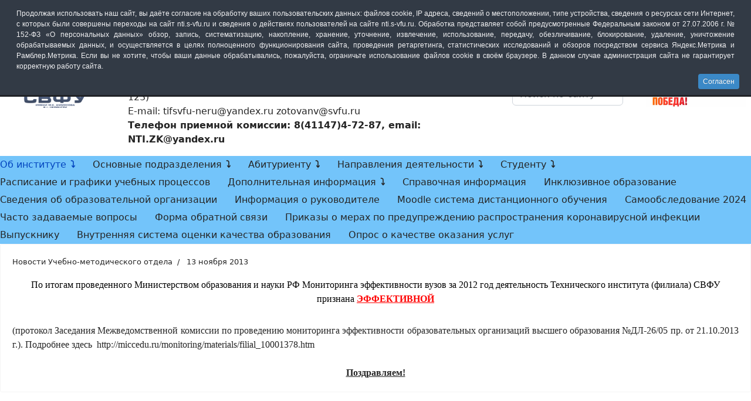

--- FILE ---
content_type: text/html; charset=utf-8
request_url: https://nti.s-vfu.ru/?ysclid=l3thp4jwvo&start=1504
body_size: 28938
content:
<!doctype html>
<html lang="ru-ru" dir="ltr">
<head>
<meta name="viewport" content="width=device-width, initial-scale=1, shrink-to-fit=no">
<meta charset="utf-8">
<meta name="description" content="ТИ (ф) СВФУ Нерюнгри, Нерюнгри, СВФУ Нерюнгри, ЯГУ, ВУЗ, образование, институт, учеба, Технический институт, филиал">
<meta name="generator" content="Joomla! - Open Source Content Management">
<link rel="modulepreload" href="/media/vendor/bootstrap/js/alert.min.js?5.3.8" fetchpriority="low">
<link rel="modulepreload" href="/media/vendor/bootstrap/js/button.min.js?5.3.8" fetchpriority="low">
<link rel="modulepreload" href="/media/vendor/bootstrap/js/carousel.min.js?5.3.8" fetchpriority="low">
<link rel="modulepreload" href="/media/vendor/bootstrap/js/collapse.min.js?5.3.8" fetchpriority="low">
<link rel="modulepreload" href="/media/vendor/bootstrap/js/dropdown.min.js?5.3.8" fetchpriority="low">
<link rel="modulepreload" href="/media/vendor/bootstrap/js/modal.min.js?5.3.8" fetchpriority="low">
<link rel="modulepreload" href="/media/vendor/bootstrap/js/offcanvas.min.js?5.3.8" fetchpriority="low">
<link rel="modulepreload" href="/media/vendor/bootstrap/js/popover.min.js?5.3.8" fetchpriority="low">
<link rel="modulepreload" href="/media/vendor/bootstrap/js/scrollspy.min.js?5.3.8" fetchpriority="low">
<link rel="modulepreload" href="/media/vendor/bootstrap/js/tab.min.js?5.3.8" fetchpriority="low">
<link rel="modulepreload" href="/media/vendor/bootstrap/js/toast.min.js?5.3.8" fetchpriority="low">
<link rel="modulepreload" href="/media/system/js/showon.min.js?e51227" fetchpriority="low">
<link rel="modulepreload" href="/media/system/js/messages.min.js?9a4811" fetchpriority="low">
<title>Новости ТИ (ф) СВФУ</title>
<link href="/images/favicon.ico" rel="icon" type="image/vnd.microsoft.icon">
<script type="application/json" class="joomla-script-options new">{"data":{"breakpoints":{"tablet":991,"mobile":480},"header":{"stickyOffset":"0"}},"joomla.jtext":{"ERROR":"Ошибка","MESSAGE":"Сообщение","NOTICE":"Внимание","WARNING":"Предупреждение","JCLOSE":"Закрыть","JOK":"Ок","JOPEN":"Открыть"},"system.paths":{"root":"","rootFull":"https:\/\/nti.s-vfu.ru\/","base":"","baseFull":"https:\/\/nti.s-vfu.ru\/"},"csrf.token":"bc0ccfe9bcece87c830e09d9604e0968"}</script>
<meta property="og:locale" content="ru_RU" class="4SEO_ogp_tag">
<meta property="og:url" content="https://nti.s-vfu.ru/?ysclid=l3thp4jwvo&start=1504" class="4SEO_ogp_tag">
<meta property="og:site_name" content="Официальный сайт" class="4SEO_ogp_tag">
<meta property="og:type" content="article" class="4SEO_ogp_tag">
<meta property="og:title" content="Новости ТИ (ф) СВФУ" class="4SEO_ogp_tag">
<meta property="og:description" content="ТИ (ф) СВФУ Нерюнгри, Нерюнгри, СВФУ Нерюнгри, ЯГУ, ВУЗ, образование, институт, учеба, Технический институт, филиал" class="4SEO_ogp_tag">
<meta property="fb:app_id" content="966242223397117" class="4SEO_ogp_tag">
<meta name="twitter:card" content="summary" class="4SEO_tcards_tag">
<meta name="twitter:url" content="https://nti.s-vfu.ru/?ysclid=l3thp4jwvo&start=1504" class="4SEO_tcards_tag">
<meta name="twitter:title" content="Новости ТИ (ф) СВФУ" class="4SEO_tcards_tag">
<meta name="twitter:description" content="ТИ (ф) СВФУ Нерюнгри, Нерюнгри, СВФУ Нерюнгри, ЯГУ, ВУЗ, образование, институт, учеба, Технический институт, филиал" class="4SEO_tcards_tag">
<link rel="canonical" href="https://nti.s-vfu.ru/index.php/?start=1504" class="4SEO_auto_canonical">
<style id="jch-optimize-critical-css" data-id="3b9a44e425fc8c14951dc8136f30c5ac7c9521ee5e402a776ca22392e28b58d1">@supports (not (scale:-1)) and (-webkit-hyphens:none){}:root{--bs-blue:#0d6efd;--bs-indigo:#6610f2;--bs-purple:#6f42c1;--bs-pink:#d63384;--bs-red:#dc3545;--bs-orange:#fd7e14;--bs-yellow:#ffc107;--bs-green:#198754;--bs-teal:#20c997;--bs-cyan:#0dcaf0;--bs-black:#000;--bs-white:#fff;--bs-gray:#6c757d;--bs-gray-dark:#343a40;--bs-gray-100:#f8f9fa;--bs-gray-200:#e9ecef;--bs-gray-300:#dee2e6;--bs-gray-400:#ced4da;--bs-gray-500:#adb5bd;--bs-gray-600:#6c757d;--bs-gray-700:#495057;--bs-gray-800:#343a40;--bs-gray-900:#212529;--bs-primary:#0d6efd;--bs-secondary:#6c757d;--bs-success:#198754;--bs-info:#0dcaf0;--bs-warning:#ffc107;--bs-danger:#dc3545;--bs-light:#f8f9fa;--bs-dark:#212529;--bs-primary-rgb:13,110,253;--bs-secondary-rgb:108,117,125;--bs-success-rgb:25,135,84;--bs-info-rgb:13,202,240;--bs-warning-rgb:255,193,7;--bs-danger-rgb:220,53,69;--bs-light-rgb:248,249,250;--bs-dark-rgb:33,37,41;--bs-white-rgb:255,255,255;--bs-black-rgb:0,0,0;--bs-body-color-rgb:33,37,41;--bs-body-bg-rgb:255,255,255;--bs-font-sans-serif:system-ui,-apple-system,"Segoe UI",Roboto,"Helvetica Neue","Noto Sans","Liberation Sans",Arial,sans-serif,"Apple Color Emoji","Segoe UI Emoji","Segoe UI Symbol","Noto Color Emoji";--bs-font-monospace:SFMono-Regular,Menlo,Monaco,Consolas,"Liberation Mono","Courier New",monospace;--bs-gradient:linear-gradient(180deg,rgba(255,255,255,0.15),rgba(255,255,255,0));--bs-body-font-family:var(--bs-font-sans-serif);--bs-body-font-size:1rem;--bs-body-font-weight:400;--bs-body-line-height:1.5;--bs-body-color:#212529;--bs-body-bg:#fff;--bs-border-width:1px;--bs-border-style:solid;--bs-border-color:#dee2e6;--bs-border-color-translucent:rgba(0,0,0,0.175);--bs-border-radius:0.375rem;--bs-border-radius-sm:0.25rem;--bs-border-radius-lg:0.5rem;--bs-border-radius-xl:1rem;--bs-border-radius-2xl:2rem;--bs-border-radius-pill:50rem;--bs-link-color:#0d6efd;--bs-link-hover-color:#0a58ca;--bs-code-color:#d63384;--bs-highlight-bg:#fff3cd}*,::after,::before{box-sizing:border-box}@media (prefers-reduced-motion:no-preference){:root{scroll-behavior:smooth}}body{margin:0;font-family:var(--bs-body-font-family);font-size:var(--bs-body-font-size);font-weight:var(--bs-body-font-weight);line-height:var(--bs-body-line-height);color:var(--bs-body-color);text-align:var(--bs-body-text-align);background-color:var(--bs-body-bg);-webkit-text-size-adjust:100%;-webkit-tap-highlight-color:transparent}hr{margin:1rem 0;color:inherit;border:0;border-top:1px solid;opacity:.25}.h1,.h2,.h3,.h4,.h5,.h6,h1,h2,h3,h4,h5,h6{margin-top:0;margin-bottom:.5rem;font-weight:500;line-height:1.2}.h1,h1{font-size:calc(1.375rem + 1.5vw)}@media (min-width:1200px){.h1,h1{font-size:2.5rem}}.h2,h2{font-size:calc(1.325rem + .9vw)}@media (min-width:1200px){.h2,h2{font-size:2rem}}.h3,h3{font-size:calc(1.3rem + .6vw)}@media (min-width:1200px){.h3,h3{font-size:1.75rem}}.h4,h4{font-size:calc(1.275rem + .3vw)}@media (min-width:1200px){.h4,h4{font-size:1.5rem}}.h5,h5{font-size:1.25rem}.h6,h6{font-size:1rem}p{margin-top:0;margin-bottom:1rem}ol,ul{padding-left:2rem}dl,ol,ul{margin-top:0;margin-bottom:1rem}ol ol,ol ul,ul ol,ul ul{margin-bottom:0}dt{font-weight:700}dd{margin-bottom:.5rem;margin-left:0}b,strong{font-weight:bolder}a{color:var(--bs-link-color);text-decoration:underline}a:hover{color:var(--bs-link-hover-color)}a:not([href]):not([class]),a:not([href]):not([class]):hover{color:inherit;text-decoration:none}code,kbd,pre,samp{font-family:var(--bs-font-monospace);font-size:1em}pre{display:block;margin-top:0;margin-bottom:1rem;overflow:auto;font-size:.875em}code{font-size:.875em;color:var(--bs-code-color);word-wrap:break-word}kbd{padding:.1875rem .375rem;font-size:.875em;color:var(--bs-body-bg);background-color:var(--bs-body-color);border-radius:.25rem}img,svg{vertical-align:middle}table{caption-side:bottom;border-collapse:collapse}caption{padding-top:.5rem;padding-bottom:.5rem;color:#6c757d;text-align:left}th{text-align:inherit;text-align:-webkit-match-parent}tbody,td,tfoot,th,thead,tr{border-color:inherit;border-style:solid;border-width:0}label{display:inline-block}button,input,optgroup,select,textarea{margin:0;font-family:inherit;font-size:inherit;line-height:inherit}button,select{text-transform:none}select{word-wrap:normal}select:disabled{opacity:1}[type=button],[type=reset],[type=submit],button{-webkit-appearance:button}[type=button]:not(:disabled),[type=reset]:not(:disabled),[type=submit]:not(:disabled),button:not(:disabled){cursor:pointer}::-moz-focus-inner{padding:0;border-style:none}textarea{resize:vertical}::-webkit-datetime-edit-day-field,::-webkit-datetime-edit-fields-wrapper,::-webkit-datetime-edit-hour-field,::-webkit-datetime-edit-minute,::-webkit-datetime-edit-month-field,::-webkit-datetime-edit-text,::-webkit-datetime-edit-year-field{padding:0}::-webkit-inner-spin-button{height:auto}[type=search]{outline-offset:-2px;-webkit-appearance:textfield}::-webkit-search-decoration{-webkit-appearance:none}::-webkit-color-swatch-wrapper{padding:0}::-webkit-file-upload-button{font:inherit;-webkit-appearance:button}::file-selector-button{font:inherit;-webkit-appearance:button}.container,.container-fluid,.container-lg,.container-md,.container-sm,.container-xl,.container-xxl{--bs-gutter-x:1.5rem;--bs-gutter-y:0;width:100%;padding-right:calc(var(--bs-gutter-x) * .5);padding-left:calc(var(--bs-gutter-x) * .5);margin-right:auto;margin-left:auto}@media (min-width:576px){.container,.container-sm{max-width:540px}}@media (min-width:768px){.container,.container-md,.container-sm{max-width:720px}}@media (min-width:992px){.container,.container-lg,.container-md,.container-sm{max-width:960px}}@media (min-width:1200px){.container,.container-lg,.container-md,.container-sm,.container-xl{max-width:1140px}}@media (min-width:1400px){.container,.container-lg,.container-md,.container-sm,.container-xl,.container-xxl{max-width:1320px}}.row{--bs-gutter-x:1.5rem;--bs-gutter-y:0;display:flex;flex-wrap:wrap;margin-top:calc(-1 * var(--bs-gutter-y));margin-right:calc(-.5 * var(--bs-gutter-x));margin-left:calc(-.5 * var(--bs-gutter-x))}.row>*{flex-shrink:0;width:100%;max-width:100%;padding-right:calc(var(--bs-gutter-x) * .5);padding-left:calc(var(--bs-gutter-x) * .5);margin-top:var(--bs-gutter-y)}@media (min-width:992px){.col-lg-2{flex:0 0 auto;width:16.66666667%}.col-lg-6{flex:0 0 auto;width:50%}.col-lg-12{flex:0 0 auto;width:100%}}.form-control{display:block;width:100%;padding:.375rem .75rem;font-size:1rem;font-weight:400;line-height:1.5;color:#212529;background-color:#fff;background-clip:padding-box;border:1px solid #ced4da;-webkit-appearance:none;-moz-appearance:none;appearance:none;border-radius:.375rem;transition:border-color .15s ease-in-out,box-shadow .15s ease-in-out}@media (prefers-reduced-motion:reduce){.form-control{transition:none}}.form-control:focus{color:#212529;background-color:#fff;border-color:#86b7fe;outline:0;box-shadow:0 0 0 .25rem rgba(13,110,253,.25)}.form-control::-webkit-date-and-time-value{height:1.5em}.form-control::-moz-placeholder{color:#6c757d;opacity:1}.form-control::placeholder{color:#6c757d;opacity:1}.form-control:disabled{background-color:#e9ecef;opacity:1}.form-control::-webkit-file-upload-button{padding:.375rem .75rem;margin:-.375rem -.75rem;-webkit-margin-end:.75rem;margin-inline-end:.75rem;color:#212529;background-color:#e9ecef;pointer-events:none;border-color:inherit;border-style:solid;border-width:0;border-inline-end-width:1px;border-radius:0;-webkit-transition:color .15s ease-in-out,background-color .15s ease-in-out,border-color .15s ease-in-out,box-shadow .15s ease-in-out;transition:color .15s ease-in-out,background-color .15s ease-in-out,border-color .15s ease-in-out,box-shadow .15s ease-in-out}.form-control::file-selector-button{padding:.375rem .75rem;margin:-.375rem -.75rem;-webkit-margin-end:.75rem;margin-inline-end:.75rem;color:#212529;background-color:#e9ecef;pointer-events:none;border-color:inherit;border-style:solid;border-width:0;border-inline-end-width:1px;border-radius:0;transition:color .15s ease-in-out,background-color .15s ease-in-out,border-color .15s ease-in-out,box-shadow .15s ease-in-out}@media (prefers-reduced-motion:reduce){.form-control::-webkit-file-upload-button{-webkit-transition:none;transition:none}.form-control::file-selector-button{transition:none}}.form-control:hover:not(:disabled):not([readonly])::-webkit-file-upload-button{background-color:#dde0e3}.form-control:hover:not(:disabled):not([readonly])::file-selector-button{background-color:#dde0e3}.btn-check:checked+.btn,.btn.active,.btn.show,.btn:first-child:active,:not(.btn-check)+.btn:active{color:var(--bs-btn-active-color);background-color:var(--bs-btn-active-bg);border-color:var(--bs-btn-active-border-color)}.btn-check:checked+.btn:focus-visible,.btn.active:focus-visible,.btn.show:focus-visible,.btn:first-child:active:focus-visible,:not(.btn-check)+.btn:active:focus-visible{box-shadow:var(--bs-btn-focus-box-shadow)}.btn.disabled,.btn:disabled,fieldset:disabled .btn{color:var(--bs-btn-disabled-color);pointer-events:none;background-color:var(--bs-btn-disabled-bg);border-color:var(--bs-btn-disabled-border-color);opacity:var(--bs-btn-disabled-opacity)}@media (min-width:576px){.navbar-expand-sm .offcanvas{position:static;z-index:auto;flex-grow:1;width:auto!important;height:auto!important;visibility:visible!important;background-color:transparent!important;border:0!important;transform:none!important;transition:none}.navbar-expand-sm .offcanvas .offcanvas-header{display:none}.navbar-expand-sm .offcanvas .offcanvas-body{display:flex;flex-grow:0;padding:0;overflow-y:visible}}@media (min-width:768px){.navbar-expand-md .offcanvas{position:static;z-index:auto;flex-grow:1;width:auto!important;height:auto!important;visibility:visible!important;background-color:transparent!important;border:0!important;transform:none!important;transition:none}.navbar-expand-md .offcanvas .offcanvas-header{display:none}.navbar-expand-md .offcanvas .offcanvas-body{display:flex;flex-grow:0;padding:0;overflow-y:visible}}@media (min-width:992px){.navbar-expand-lg .offcanvas{position:static;z-index:auto;flex-grow:1;width:auto!important;height:auto!important;visibility:visible!important;background-color:transparent!important;border:0!important;transform:none!important;transition:none}.navbar-expand-lg .offcanvas .offcanvas-header{display:none}.navbar-expand-lg .offcanvas .offcanvas-body{display:flex;flex-grow:0;padding:0;overflow-y:visible}}@media (min-width:1200px){.navbar-expand-xl .offcanvas{position:static;z-index:auto;flex-grow:1;width:auto!important;height:auto!important;visibility:visible!important;background-color:transparent!important;border:0!important;transform:none!important;transition:none}.navbar-expand-xl .offcanvas .offcanvas-header{display:none}.navbar-expand-xl .offcanvas .offcanvas-body{display:flex;flex-grow:0;padding:0;overflow-y:visible}}@media (min-width:1400px){.navbar-expand-xxl .offcanvas{position:static;z-index:auto;flex-grow:1;width:auto!important;height:auto!important;visibility:visible!important;background-color:transparent!important;border:0!important;transform:none!important;transition:none}.navbar-expand-xxl .offcanvas .offcanvas-header{display:none}.navbar-expand-xxl .offcanvas .offcanvas-body{display:flex;flex-grow:0;padding:0;overflow-y:visible}}.navbar-expand{flex-wrap:nowrap;justify-content:flex-start}.navbar-expand .offcanvas{position:static;z-index:auto;flex-grow:1;width:auto!important;height:auto!important;visibility:visible!important;background-color:transparent!important;border:0!important;transform:none!important;transition:none}.navbar-expand .offcanvas .offcanvas-header{display:none}.navbar-expand .offcanvas .offcanvas-body{display:flex;flex-grow:0;padding:0;overflow-y:visible}.badge{--bs-badge-padding-x:0.65em;--bs-badge-padding-y:0.35em;--bs-badge-font-size:0.75em;--bs-badge-font-weight:700;--bs-badge-color:#fff;--bs-badge-border-radius:0.375rem;display:inline-block;padding:var(--bs-badge-padding-y) var(--bs-badge-padding-x);font-size:var(--bs-badge-font-size);font-weight:var(--bs-badge-font-weight);line-height:1;color:var(--bs-badge-color);text-align:center;white-space:nowrap;vertical-align:baseline;border-radius:var(--bs-badge-border-radius)}.badge:empty{display:none}.offcanvas,.offcanvas-lg,.offcanvas-md,.offcanvas-sm,.offcanvas-xl,.offcanvas-xxl{--bs-offcanvas-zindex:1045;--bs-offcanvas-width:400px;--bs-offcanvas-height:30vh;--bs-offcanvas-padding-x:1rem;--bs-offcanvas-padding-y:1rem;--bs-offcanvas-color:;--bs-offcanvas-bg:#fff;--bs-offcanvas-border-width:1px;--bs-offcanvas-border-color:var(--bs-border-color-translucent);--bs-offcanvas-box-shadow:0 0.125rem 0.25rem rgba(0,0,0,0.075)}@media (max-width:575.98px){.offcanvas-sm{position:fixed;bottom:0;z-index:var(--bs-offcanvas-zindex);display:flex;flex-direction:column;max-width:100%;color:var(--bs-offcanvas-color);visibility:hidden;background-color:var(--bs-offcanvas-bg);background-clip:padding-box;outline:0;transition:transform .3s ease-in-out}}@media (max-width:575.98px) and (prefers-reduced-motion:reduce){.offcanvas-sm{transition:none}}@media (max-width:575.98px){.offcanvas-sm.offcanvas-start{top:0;left:0;width:var(--bs-offcanvas-width);border-right:var(--bs-offcanvas-border-width) solid var(--bs-offcanvas-border-color);transform:translateX(-100%)}}@media (max-width:575.98px){.offcanvas-sm.offcanvas-end{top:0;right:0;width:var(--bs-offcanvas-width);border-left:var(--bs-offcanvas-border-width) solid var(--bs-offcanvas-border-color);transform:translateX(100%)}}@media (max-width:575.98px){.offcanvas-sm.offcanvas-top{top:0;right:0;left:0;height:var(--bs-offcanvas-height);max-height:100%;border-bottom:var(--bs-offcanvas-border-width) solid var(--bs-offcanvas-border-color);transform:translateY(-100%)}}@media (max-width:575.98px){.offcanvas-sm.offcanvas-bottom{right:0;left:0;height:var(--bs-offcanvas-height);max-height:100%;border-top:var(--bs-offcanvas-border-width) solid var(--bs-offcanvas-border-color);transform:translateY(100%)}}@media (max-width:575.98px){.offcanvas-sm.show:not(.hiding),.offcanvas-sm.showing{transform:none}}@media (max-width:575.98px){.offcanvas-sm.hiding,.offcanvas-sm.show,.offcanvas-sm.showing{visibility:visible}}@media (min-width:576px){.offcanvas-sm{--bs-offcanvas-height:auto;--bs-offcanvas-border-width:0;background-color:transparent!important}.offcanvas-sm .offcanvas-header{display:none}.offcanvas-sm .offcanvas-body{display:flex;flex-grow:0;padding:0;overflow-y:visible;background-color:transparent!important}}@media (max-width:767.98px){.offcanvas-md{position:fixed;bottom:0;z-index:var(--bs-offcanvas-zindex);display:flex;flex-direction:column;max-width:100%;color:var(--bs-offcanvas-color);visibility:hidden;background-color:var(--bs-offcanvas-bg);background-clip:padding-box;outline:0;transition:transform .3s ease-in-out}}@media (max-width:767.98px) and (prefers-reduced-motion:reduce){.offcanvas-md{transition:none}}@media (max-width:767.98px){.offcanvas-md.offcanvas-start{top:0;left:0;width:var(--bs-offcanvas-width);border-right:var(--bs-offcanvas-border-width) solid var(--bs-offcanvas-border-color);transform:translateX(-100%)}}@media (max-width:767.98px){.offcanvas-md.offcanvas-end{top:0;right:0;width:var(--bs-offcanvas-width);border-left:var(--bs-offcanvas-border-width) solid var(--bs-offcanvas-border-color);transform:translateX(100%)}}@media (max-width:767.98px){.offcanvas-md.offcanvas-top{top:0;right:0;left:0;height:var(--bs-offcanvas-height);max-height:100%;border-bottom:var(--bs-offcanvas-border-width) solid var(--bs-offcanvas-border-color);transform:translateY(-100%)}}@media (max-width:767.98px){.offcanvas-md.offcanvas-bottom{right:0;left:0;height:var(--bs-offcanvas-height);max-height:100%;border-top:var(--bs-offcanvas-border-width) solid var(--bs-offcanvas-border-color);transform:translateY(100%)}}@media (max-width:767.98px){.offcanvas-md.show:not(.hiding),.offcanvas-md.showing{transform:none}}@media (max-width:767.98px){.offcanvas-md.hiding,.offcanvas-md.show,.offcanvas-md.showing{visibility:visible}}@media (min-width:768px){.offcanvas-md{--bs-offcanvas-height:auto;--bs-offcanvas-border-width:0;background-color:transparent!important}.offcanvas-md .offcanvas-header{display:none}.offcanvas-md .offcanvas-body{display:flex;flex-grow:0;padding:0;overflow-y:visible;background-color:transparent!important}}@media (max-width:991.98px){.offcanvas-lg{position:fixed;bottom:0;z-index:var(--bs-offcanvas-zindex);display:flex;flex-direction:column;max-width:100%;color:var(--bs-offcanvas-color);visibility:hidden;background-color:var(--bs-offcanvas-bg);background-clip:padding-box;outline:0;transition:transform .3s ease-in-out}}@media (max-width:991.98px) and (prefers-reduced-motion:reduce){.offcanvas-lg{transition:none}}@media (max-width:991.98px){.offcanvas-lg.offcanvas-start{top:0;left:0;width:var(--bs-offcanvas-width);border-right:var(--bs-offcanvas-border-width) solid var(--bs-offcanvas-border-color);transform:translateX(-100%)}}@media (max-width:991.98px){.offcanvas-lg.offcanvas-end{top:0;right:0;width:var(--bs-offcanvas-width);border-left:var(--bs-offcanvas-border-width) solid var(--bs-offcanvas-border-color);transform:translateX(100%)}}@media (max-width:991.98px){.offcanvas-lg.offcanvas-top{top:0;right:0;left:0;height:var(--bs-offcanvas-height);max-height:100%;border-bottom:var(--bs-offcanvas-border-width) solid var(--bs-offcanvas-border-color);transform:translateY(-100%)}}@media (max-width:991.98px){.offcanvas-lg.offcanvas-bottom{right:0;left:0;height:var(--bs-offcanvas-height);max-height:100%;border-top:var(--bs-offcanvas-border-width) solid var(--bs-offcanvas-border-color);transform:translateY(100%)}}@media (max-width:991.98px){.offcanvas-lg.show:not(.hiding),.offcanvas-lg.showing{transform:none}}@media (max-width:991.98px){.offcanvas-lg.hiding,.offcanvas-lg.show,.offcanvas-lg.showing{visibility:visible}}@media (min-width:992px){.offcanvas-lg{--bs-offcanvas-height:auto;--bs-offcanvas-border-width:0;background-color:transparent!important}.offcanvas-lg .offcanvas-header{display:none}.offcanvas-lg .offcanvas-body{display:flex;flex-grow:0;padding:0;overflow-y:visible;background-color:transparent!important}}@media (max-width:1199.98px){.offcanvas-xl{position:fixed;bottom:0;z-index:var(--bs-offcanvas-zindex);display:flex;flex-direction:column;max-width:100%;color:var(--bs-offcanvas-color);visibility:hidden;background-color:var(--bs-offcanvas-bg);background-clip:padding-box;outline:0;transition:transform .3s ease-in-out}}@media (max-width:1199.98px) and (prefers-reduced-motion:reduce){.offcanvas-xl{transition:none}}@media (max-width:1199.98px){.offcanvas-xl.offcanvas-start{top:0;left:0;width:var(--bs-offcanvas-width);border-right:var(--bs-offcanvas-border-width) solid var(--bs-offcanvas-border-color);transform:translateX(-100%)}}@media (max-width:1199.98px){.offcanvas-xl.offcanvas-end{top:0;right:0;width:var(--bs-offcanvas-width);border-left:var(--bs-offcanvas-border-width) solid var(--bs-offcanvas-border-color);transform:translateX(100%)}}@media (max-width:1199.98px){.offcanvas-xl.offcanvas-top{top:0;right:0;left:0;height:var(--bs-offcanvas-height);max-height:100%;border-bottom:var(--bs-offcanvas-border-width) solid var(--bs-offcanvas-border-color);transform:translateY(-100%)}}@media (max-width:1199.98px){.offcanvas-xl.offcanvas-bottom{right:0;left:0;height:var(--bs-offcanvas-height);max-height:100%;border-top:var(--bs-offcanvas-border-width) solid var(--bs-offcanvas-border-color);transform:translateY(100%)}}@media (max-width:1199.98px){.offcanvas-xl.show:not(.hiding),.offcanvas-xl.showing{transform:none}}@media (max-width:1199.98px){.offcanvas-xl.hiding,.offcanvas-xl.show,.offcanvas-xl.showing{visibility:visible}}@media (min-width:1200px){.offcanvas-xl{--bs-offcanvas-height:auto;--bs-offcanvas-border-width:0;background-color:transparent!important}.offcanvas-xl .offcanvas-header{display:none}.offcanvas-xl .offcanvas-body{display:flex;flex-grow:0;padding:0;overflow-y:visible;background-color:transparent!important}}@media (max-width:1399.98px){.offcanvas-xxl{position:fixed;bottom:0;z-index:var(--bs-offcanvas-zindex);display:flex;flex-direction:column;max-width:100%;color:var(--bs-offcanvas-color);visibility:hidden;background-color:var(--bs-offcanvas-bg);background-clip:padding-box;outline:0;transition:transform .3s ease-in-out}}@media (max-width:1399.98px) and (prefers-reduced-motion:reduce){.offcanvas-xxl{transition:none}}@media (max-width:1399.98px){.offcanvas-xxl.offcanvas-start{top:0;left:0;width:var(--bs-offcanvas-width);border-right:var(--bs-offcanvas-border-width) solid var(--bs-offcanvas-border-color);transform:translateX(-100%)}}@media (max-width:1399.98px){.offcanvas-xxl.offcanvas-end{top:0;right:0;width:var(--bs-offcanvas-width);border-left:var(--bs-offcanvas-border-width) solid var(--bs-offcanvas-border-color);transform:translateX(100%)}}@media (max-width:1399.98px){.offcanvas-xxl.offcanvas-top{top:0;right:0;left:0;height:var(--bs-offcanvas-height);max-height:100%;border-bottom:var(--bs-offcanvas-border-width) solid var(--bs-offcanvas-border-color);transform:translateY(-100%)}}@media (max-width:1399.98px){.offcanvas-xxl.offcanvas-bottom{right:0;left:0;height:var(--bs-offcanvas-height);max-height:100%;border-top:var(--bs-offcanvas-border-width) solid var(--bs-offcanvas-border-color);transform:translateY(100%)}}@media (max-width:1399.98px){.offcanvas-xxl.show:not(.hiding),.offcanvas-xxl.showing{transform:none}}@media (max-width:1399.98px){.offcanvas-xxl.hiding,.offcanvas-xxl.show,.offcanvas-xxl.showing{visibility:visible}}@media (min-width:1400px){.offcanvas-xxl{--bs-offcanvas-height:auto;--bs-offcanvas-border-width:0;background-color:transparent!important}.offcanvas-xxl .offcanvas-header{display:none}.offcanvas-xxl .offcanvas-body{display:flex;flex-grow:0;padding:0;overflow-y:visible;background-color:transparent!important}}.offcanvas{position:fixed;bottom:0;z-index:var(--bs-offcanvas-zindex);display:flex;flex-direction:column;max-width:100%;color:var(--bs-offcanvas-color);visibility:hidden;background-color:var(--bs-offcanvas-bg);background-clip:padding-box;outline:0;transition:transform .3s ease-in-out}@media (prefers-reduced-motion:reduce){.offcanvas{transition:none}}.offcanvas.offcanvas-start{top:0;left:0;width:var(--bs-offcanvas-width);border-right:var(--bs-offcanvas-border-width) solid var(--bs-offcanvas-border-color);transform:translateX(-100%)}.offcanvas.offcanvas-end{top:0;right:0;width:var(--bs-offcanvas-width);border-left:var(--bs-offcanvas-border-width) solid var(--bs-offcanvas-border-color);transform:translateX(100%)}.offcanvas.offcanvas-top{top:0;right:0;left:0;height:var(--bs-offcanvas-height);max-height:100%;border-bottom:var(--bs-offcanvas-border-width) solid var(--bs-offcanvas-border-color);transform:translateY(-100%)}.offcanvas.offcanvas-bottom{right:0;left:0;height:var(--bs-offcanvas-height);max-height:100%;border-top:var(--bs-offcanvas-border-width) solid var(--bs-offcanvas-border-color);transform:translateY(100%)}.offcanvas.show:not(.hiding),.offcanvas.showing{transform:none}.offcanvas.hiding,.offcanvas.show,.offcanvas.showing{visibility:visible}.offcanvas-backdrop{position:fixed;top:0;left:0;z-index:1040;width:100vw;height:100vh;background-color:#000}.offcanvas-backdrop.fade{opacity:0}.offcanvas-backdrop.show{opacity:.5}.offcanvas-header{display:flex;align-items:center;justify-content:space-between;padding:var(--bs-offcanvas-padding-y) var(--bs-offcanvas-padding-x)}.offcanvas-header .btn-close{padding:calc(var(--bs-offcanvas-padding-y) * .5) calc(var(--bs-offcanvas-padding-x) * .5);margin-top:calc(-.5 * var(--bs-offcanvas-padding-y));margin-right:calc(-.5 * var(--bs-offcanvas-padding-x));margin-bottom:calc(-.5 * var(--bs-offcanvas-padding-y))}.offcanvas-title{margin-bottom:0;line-height:1.5}.offcanvas-body{flex-grow:1;padding:var(--bs-offcanvas-padding-y) var(--bs-offcanvas-padding-x);overflow-y:auto}.clearfix::after{display:block;clear:both;content:""}.d-flex{display:flex!important}.d-none{display:none!important}.bg-danger{--bs-bg-opacity:1;background-color:rgba(var(--bs-danger-rgb),var(--bs-bg-opacity))!important}@media (min-width:576px){.d-sm-none{display:none!important}}@media (min-width:768px){.d-md-none{display:none!important}}@media (min-width:992px){.d-lg-block{display:block!important}.d-lg-none{display:none!important}}:root{--hue:214;--template-bg-light:#f0f4fb;--template-text-dark:#495057;--template-text-light:#fff;--template-link-color:#2a69b8;--template-special-color:#001b4c}:focus+[role=tooltip],:hover+[role=tooltip]{position:absolute;display:block}:root{--header_height:$header_height}body{text-rendering:auto;-webkit-font-smoothing:antialiased;-moz-osx-font-smoothing:grayscale}a{transition:color 400ms,background-color 400ms}a,a:hover,a:focus,a:active{text-decoration:none}label{font-weight:normal}img{display:block;max-width:100%;height:auto}.row{--bs-gutter-x:1.875rem}.container{padding-left:15px;padding-right:15px}#sp-menu>.sp-column{height:100%}.header-has-modules #offcanvas-toggler{margin-right:20px;margin-left:0}#sp-header #offcanvas-toggler.offcanvas,#sp-header #offcanvas-toggler.mega{display:none !important}#sp-header.full-header-left #offcanvas-toggler.offcanvas,#sp-header.full-header-center #offcanvas-toggler.offcanvas,#sp-header.header-with-modal-menu #offcanvas-toggler.offcanvas,#sp-header.lg-header #offcanvas-toggler.offcanvas,#sp-header.header-with-social #offcanvas-toggler.offcanvas{display:flex !important}#sp-header.full-header-left .menu-with-offcanvas #offcanvas-toggler,#sp-header.full-header-center .menu-with-offcanvas #offcanvas-toggler,#sp-header.header-with-modal-menu .menu-with-offcanvas #offcanvas-toggler,#sp-header.lg-header .menu-with-offcanvas #offcanvas-toggler,#sp-header.header-with-social .menu-with-offcanvas #offcanvas-toggler{display:none !important}#sp-header.full-header{padding-left:45px;padding-right:45px}#sp-header.lg-header{box-shadow:0 2px 3px rgba(0,0,0,0.1)}#sp-header.lg-header #offcanvas-toggler{margin-right:20px;margin-left:0px}#sp-header.lg-header #offcanvas-toggler.offcanvas-toggler-right.offcanvas{display:none !important}#sp-header.lg-header #sp-logo #offcanvas-toggler{display:none}#sp-header.header-with-modal-menu{color:#252525}#sp-header.header-with-modal-menu #offcanvas-toggler{display:none !important}#sp-header nav.sp-megamenu-wrapper #offcanvas-toggler{display:none}#sp-header-topbar #sp-logo #offcanvas-toggler{display:none !important}.burger-icon{width:25px;cursor:pointer}.burger-icon>span{display:block;height:2px;background-color:#000;margin:5px 0;transition:background-color 0.3s ease-in,opacity 0.3s ease-in,transform 0.3s ease-in}.offcanvas-active .burger-icon>span,#modal-menu-toggler.active .burger-icon>span{background-color:#000}.offcanvas-active .burger-icon>span:nth-child(1),#modal-menu-toggler.active .burger-icon>span:nth-child(1){transform:translate(0,8px) rotate(-45deg)}.offcanvas-active .burger-icon>span:nth-child(2),#modal-menu-toggler.active .burger-icon>span:nth-child(2){opacity:0}.offcanvas-active .burger-icon>span:nth-child(3),#modal-menu-toggler.active .burger-icon>span:nth-child(3){transform:translate(0,-5px) rotate(45deg)}.offcanvas-active .close-offcanvas .burger-icon>span{transition-delay:0.2s}#modal-menu{background:#f9f9f9;position:fixed !important;top:30px;left:0;right:0;transition:0.5s;bottom:120%;overflow:hidden;display:flex;z-index:10}.body-innerwrapper{overflow-x:hidden}.hide-label{border:0;clip:rect(1px 1px 1px 1px);clip:rect(1px,1px,1px,1px);height:1px;margin:-1px;overflow:hidden;padding:0;position:absolute;width:1px}.article-list .article{position:relative;margin-bottom:30px;padding:20px;border:1px solid #f5f5f5;border-radius:3px}.article-list .article .featured-article-badge{position:absolute;top:5px;left:5px;cursor:default}@supports (grid-template-rows:masonry){}.article-info{display:-webkit-box;display:-ms-flexbox;display:flex;-ms-flex-wrap:wrap;flex-wrap:wrap;margin-bottom:1rem}.article-info>span{font-size:0.813rem}.article-info>span+span::before{display:inline-block;padding-right:0.5rem;padding-left:0.5rem;content:"/"}.article-info>span a{color:#252525}.article-info>span a:hover{color:#044cd0}select.form-control:not([multiple]),select.inputbox:not([multiple]),select:not([multiple]){height:calc(2.25rem + 2px)}input[type="text"],input[type="email"],input[type="url"],input[type="date"],input[type="password"],input[type="search"],input[type="tel"],input[type="number"],textarea{outline:none;box-shadow:none !important}input[type="text"]:not(.form-control),input[type="email"]:not(.form-control),input[type="url"]:not(.form-control),input[type="date"]:not(.form-control),input[type="password"]:not(.form-control),input[type="search"]:not(.form-control),input[type="tel"]:not(.form-control),input[type="number"]:not(.form-control),select:not(.form-select):not(.form-control){display:block;width:100%;padding:0.5rem 0.5rem !important;font-size:1rem;line-height:1.25;color:#495057;background-color:#fff;background-image:none;background-clip:padding-box;border:1px solid rgba(0,0,0,0.15);border-radius:0.25rem;transition:border-color ease-in-out 0.15s,box-shadow ease-in-out 0.15s}input[type="text"]:not(.form-control):focus,input[type="email"]:not(.form-control):focus,input[type="url"]:not(.form-control):focus,input[type="date"]:not(.form-control):focus,input[type="password"]:not(.form-control):focus,input[type="search"]:not(.form-control):focus,input[type="tel"]:not(.form-control):focus,input[type="number"]:not(.form-control):focus,select:not(.form-select):not(.form-control):focus{color:#495057;background-color:#fff;border-color:#80bdff;outline:0}#system-message-container{position:fixed;bottom:0px;right:15px;max-width:350px;z-index:9999}.btn:focus{box-shadow:none !important}.sp-megamenu-parent{list-style:none;padding:0;margin:0 -15px;z-index:99;display:block;float:right;position:relative}.sp-megamenu-parent>li{display:inline-block;position:relative;padding:0}.sp-megamenu-parent>li>a,.sp-megamenu-parent>li>span{display:inline-block;padding:0 15px;line-height:30px;font-size:16px;margin:0}.sp-megamenu-parent>li:last-child>a{padding:0px 0px 0px 15px}.sp-megamenu-parent>li.active>a{font-weight:500}.sp-megamenu-parent .sp-dropdown{margin:0;position:absolute;z-index:10;display:none}.sp-megamenu-parent .sp-dropdown .sp-dropdown-inner{box-shadow:0 3px 5px 0 rgba(0,0,0,0.2);padding:20px}.sp-megamenu-parent .sp-dropdown .sp-dropdown-items{list-style:none;padding:0;margin:0}.sp-megamenu-parent .sp-dropdown.sp-dropdown-main{top:100%}.sp-megamenu-parent .sp-dropdown.sp-dropdown-sub{top:0}.sp-megamenu-parent .sp-dropdown.sp-dropdown-sub .sp-dropdown-inner{box-shadow:0 0 5px rgba(0,0,0,0.2)}.sp-megamenu-parent .sp-dropdown li.sp-menu-item{display:block;padding:0;position:relative}.sp-megamenu-parent .sp-dropdown li.sp-menu-item>a,.sp-megamenu-parent .sp-dropdown li.sp-menu-item span:not(.sp-menu-badge){font-size:14px;line-height:1;display:inline-block;padding:8px 0;cursor:pointer}.sp-megamenu-parent .sp-has-child:hover>.sp-dropdown{display:block}.offcanvas-menu .hide-on-offcanvas{display:none !important}.offcanvas-menu .fa,.offcanvas-menu .fab,.offcanvas-menu .far,.offcanvas-menu .fas{color:#252525}.offcanvas-menu .offcanvas-inner ul.menu li.active a{color:#0345bf}body.ltr .sp-megamenu-parent>li.sp-has-child>a:after,body.ltr .sp-megamenu-parent>li.sp-has-child>span:after{font-family:"Font Awesome 6 Free";content:"\2935";float:right;margin-left:7px;font-weight:900}body.ltr .sp-megamenu-parent .sp-dropdown .sp-dropdown-items .sp-has-child>a:after{font-family:"Font Awesome 6 Free";content:"\2935";float:right;margin-left:7px;font-weight:900}body.ltr .sp-megamenu-parent .sp-dropdown.sp-dropdown-main.sp-menu-right{left:0}body.ltr .sp-megamenu-parent .sp-dropdown.sp-dropdown-sub{left:100%}#offcanvas-toggler{display:inline-flex;align-items:center;height:30px;line-height:30px;font-size:20px}#offcanvas-toggler>span:hover{color:#fff}.offcanvas-init{overflow-x:hidden;position:relative}.offcanvas-active .offcanvas-overlay{visibility:visible;opacity:1}.offcanvas-overlay{background:rgba(0,0,0,0.7);bottom:0;left:0;opacity:0;position:absolute;right:0;top:0;z-index:9999;visibility:hidden;-webkit-transition:0.4s;transition:0.4s;-webkit-backdrop-filter:blur(10px);backdrop-filter:blur(10px)}.body-wrapper{position:relative;-webkit-transition:0.4s;transition:0.4s;backface-visibility:hidden}.close-offcanvas{position:absolute;top:25px;z-index:1}.offcanvas-menu{width:300px;height:100%;position:fixed;top:60px;overflow:inherit;-webkit-transition:all 0.4s;transition:all 0.4s;z-index:10000}.offcanvas-menu #offcanvas-toggler{display:none !important}.offcanvas-menu .offcanvas-inner{padding:25px;max-height:calc(100vh - 60px);overflow-y:auto;overflow-x:hidden;scroll-behavior:smooth}.offcanvas-menu .offcanvas-inner .header-modules{margin-left:0px}.offcanvas-menu .offcanvas-inner .finder{margin-bottom:10px}.offcanvas-menu .offcanvas-inner .sp-sign-in{position:relative;top:10px}.offcanvas-menu .offcanvas-inner .sp-sign-in .signin-text{display:none !important}.offcanvas-menu .offcanvas-inner .sp-profile-wrapper .user-text{display:none !important}.offcanvas-menu .offcanvas-inner .sp-contact-info,.offcanvas-menu .offcanvas-inner .social-icons{font-size:14px}.offcanvas-menu .offcanvas-inner .sp-contact-info>li>a,.offcanvas-menu .offcanvas-inner .social-icons>li>a{opacity:0.7}.offcanvas-menu .offcanvas-inner .sp-contact-info>li>a:hover,.offcanvas-menu .offcanvas-inner .sp-contact-info>li>a:focus,.offcanvas-menu .offcanvas-inner .social-icons>li>a:hover,.offcanvas-menu .offcanvas-inner .social-icons>li>a:focus{opacity:1}.offcanvas-menu .offcanvas-inner .sp-contact-info{margin-top:20px}.offcanvas-menu .offcanvas-inner .sp-contact-info>li:not(:last-child){margin-bottom:10px}.offcanvas-menu .offcanvas-inner .sp-module{padding:0;margin:0}.offcanvas-menu .offcanvas-inner .sp-module:not(:last-child){margin-right:20px}.offcanvas-menu .offcanvas-inner .sp-module .sp-module-title{font-size:1rem;font-weight:bold}.offcanvas-menu .offcanvas-inner .sp-module:not(:last-child){margin-bottom:20px}.offcanvas-menu .offcanvas-inner .sp-module .awesomplete{width:210px}.offcanvas-menu .offcanvas-inner ul.menu,.offcanvas-menu .offcanvas-inner ul.menu ul{display:-webkit-box;display:-ms-flexbox;display:flex;-webkit-box-orient:vertical;-webkit-box-direction:normal;-ms-flex-direction:column;flex-direction:column;padding:0;margin:0;margin:0 0 15px 0;list-style:none}.offcanvas-menu .offcanvas-inner ul.menu>li{border:0;padding:0;margin:0;position:relative;overflow:hidden;display:block}.offcanvas-menu .offcanvas-inner ul.menu>li>a,.offcanvas-menu .offcanvas-inner ul.menu>li>span{display:block;font-size:18px;padding:10px 0px;position:relative;line-height:18px;opacity:0.7;transition:0.3s}.offcanvas-menu .offcanvas-inner ul.menu>li>a:hover,.offcanvas-menu .offcanvas-inner ul.menu>li>span:hover{opacity:1}.offcanvas-menu .offcanvas-inner ul.menu>li ul.menu-child{display:none}.offcanvas-menu .offcanvas-inner ul.menu>li.menu-parent>a>.menu-toggler,.offcanvas-menu .offcanvas-inner ul.menu>li.menu-parent>.menu-separator>.menu-toggler{display:block;position:absolute;top:50%;cursor:pointer;transform:translateY(-50%);-webkit-transform:translateY(-50%);padding:10px}.offcanvas-menu .offcanvas-inner ul.menu>li.menu-parent>a>.menu-toggler:after,.offcanvas-menu .offcanvas-inner ul.menu>li.menu-parent>.menu-separator>.menu-toggler:after{font-family:"Font Awesome 6 Free";content:"???";font-weight:900}.offcanvas-menu .offcanvas-inner ul.menu>li.menu-parent li.menu-parent>a{position:relative;display:block}.offcanvas-menu .offcanvas-inner ul.menu>li.menu-parent li.menu-parent .menu-toggler{right:-10px;display:block;position:absolute;top:50%;cursor:pointer;transform:translateY(-50%);-webkit-transform:translateY(-50%);padding:2px 10px}.offcanvas-menu .offcanvas-inner ul.menu>li.menu-parent li.menu-parent .menu-toggler:after{font-family:"Font Awesome 6 Free";content:"???";font-weight:900}.offcanvas-menu .offcanvas-inner ul.menu>li.menu-parent li.menu-parent.menu-parent-open .menu-toggler:after{content:"???"}.offcanvas-menu .offcanvas-inner ul.menu>li.menu-parent.menu-parent-open>a>.menu-toggler:after,.offcanvas-menu .offcanvas-inner ul.menu>li.menu-parent.menu-parent-open>.menu-separator>.menu-toggler:after{font-family:"Font Awesome 6 Free";content:"???";font-weight:900}.offcanvas-menu .offcanvas-inner ul.menu>li.menu-parent.menu-parent-open>.nav-header>.menu-toggler:after{font-family:"Font Awesome 6 Free";content:"???";font-weight:900}.offcanvas-menu .offcanvas-inner ul.menu>li.menu-parent>.nav-header>.menu-toggler{display:block;position:absolute;top:50%;cursor:pointer;transform:translateY(-50%);-webkit-transform:translateY(-50%)}.offcanvas-menu .offcanvas-inner ul.menu>li.menu-parent>.nav-header>.menu-toggler:after{font-family:"Font Awesome 6 Free";content:"???";font-weight:900}.offcanvas-menu .offcanvas-inner ul.menu>li>ul{display:none}.offcanvas-menu .offcanvas-inner ul.menu>li>ul li a{font-size:15px;padding:4px 0px;line-height:18px;font-weight:400}.offcanvas-menu.border-menu .offcanvas-inner ul.menu>li{border-bottom:1px solid rgba(32,31,31,0.1);margin-bottom:0}.offcanvas-menu.border-menu .offcanvas-inner ul.menu>li>a{padding:15px 30px 15px 10px}.offcanvas-menu.border-menu .offcanvas-inner ul.menu ul{padding-bottom:15px}.offcanvas-menu.center-alignment .offcanvas-inner{padding:0px 15px}body.ltr #offcanvas-toggler.offcanvas-toggler-right{float:right;margin-left:20px}body.ltr #offcanvas-toggler.offcanvas-toggler-left{float:left;margin-right:20px}body.ltr.offcanvs-position-left .offcanvas-menu{left:-300px;top:0}body.ltr.offcanvs-position-left.offcanvas-active .offcanvas-menu{left:0;top:0}body.ltr.offcanvs-position-right .body-wrapper{right:0}body.ltr.offcanvs-position-right .offcanvas-menu{right:-300px;top:0}body.ltr.offcanvs-position-right.offcanvas-active .offcanvas-menu{right:0;top:0}body.ltr .close-offcanvas{right:15px}body.ltr .offcanvas-menu .offcanvas-inner ul.menu>li.menu-parent>a>.menu-toggler,body.ltr .offcanvas-menu .offcanvas-inner ul.menu>li.menu-parent>.menu-separator>.menu-toggler{right:-10px}body.ltr .offcanvas-menu .offcanvas-inner ul.menu>li.menu-parent>.nav-header>.menu-toggler{right:0}body.ltr .offcanvas-menu .offcanvas-inner ul.menu>li ul{margin-left:10px}@media (max-width:1199px){#sp-header.full-header{padding-left:15px;padding-right:15px}.sp-megamenu-parent>li>a,.sp-megamenu-parent>li span{padding:0 10px}}@media (min-width:992px){#sp-header.header-with-modal-menu #offcanvas-toggler.offcanvas{display:none !important}}@media (max-width:991px){:root{--header_height:$header_height_sm}.sp-megamenu-parent>li>a,.sp-megamenu-parent>li>span{line-height:60px}#sp-header{height:60px}#sp-header.header-with-modal-menu #offcanvas-toggler{display:flex !important}#sp-header.full-header-center #offcanvas-toggler.mega,#sp-header.header-with-modal-menu #offcanvas-toggler.mega,#sp-header.full-header-left #offcanvas-toggler.mega,#sp-header.lg-header #offcanvas-toggler.mega,#sp-header.header-with-social #offcanvas-toggler.mega{display:flex !important}#sp-header.lg-header #offcanvas-toggler.mega{display:none !important}#sp-header.lg-header .offcanvas-toggler-left.offcanvas{display:flex !important}#modal-menu{top:60px}#offcanvas-toggler{height:60px;line-height:60px}#sp-header-topbar{margin:10px 0px}}@media (max-width:575px){:root{--header_height:$header_height_xs}.sp-megamenu-parent>li>a,.sp-megamenu-parent>li>span{line-height:50px}#sp-header{height:50px}#modal-menu{top:50px}#offcanvas-toggler{height:60px;line-height:60px}#sp-header.lg-header #sp-logo{order:3}.header-has-modules #offcanvas-toggler{height:auto;line-height:1.2}}body,.sp-preloader{background-color:#fff;color:#252525}#sp-header{background:#fff}a{color:#0345bf}a:hover,a:focus,a:active{color:#044cd0}.sp-megamenu-parent>li>a{color:#252525}.sp-megamenu-parent>li:hover>a{color:#0345bf}.sp-megamenu-parent>li.active>a,.sp-megamenu-parent>li.active:hover>a{color:#0345bf}.sp-megamenu-parent .sp-dropdown .sp-dropdown-inner{background:#fff}.sp-megamenu-parent .sp-dropdown li.sp-menu-item>a{color:#252525}.sp-megamenu-parent .sp-dropdown li.sp-menu-item>a:hover{color:#0345bf}#offcanvas-toggler>.fa{color:#252525}#offcanvas-toggler>.fa:hover,#offcanvas-toggler>.fa:focus,#offcanvas-toggler>.fa:active{color:#0345bf}#offcanvas-toggler>.fas{color:#252525}#offcanvas-toggler>.fas:hover,#offcanvas-toggler>.fas:focus,#offcanvas-toggler>.fas:active{color:#0345bf}#offcanvas-toggler>.far{color:#252525}#offcanvas-toggler>.far:hover,#offcanvas-toggler>.far:focus,#offcanvas-toggler>.far:active{color:#0345bf}.offcanvas-menu{background-color:#0345bf;color:#252525}.offcanvas-menu .offcanvas-inner a{color:#252525}.offcanvas-menu .offcanvas-inner a:hover,.offcanvas-menu .offcanvas-inner a:focus,.offcanvas-menu .offcanvas-inner a:active{color:#0345bf}.offcanvas-menu .offcanvas-inner ul.menu>li a,.offcanvas-menu .offcanvas-inner ul.menu>li span{color:#252525}.offcanvas-menu .offcanvas-inner ul.menu>li a:hover,.offcanvas-menu .offcanvas-inner ul.menu>li a:focus,.offcanvas-menu .offcanvas-inner ul.menu>li span:hover,.offcanvas-menu .offcanvas-inner ul.menu>li span:focus{color:#0345bf}.offcanvas-menu .offcanvas-inner ul.menu>li.menu-parent>a>.menu-toggler,.offcanvas-menu .offcanvas-inner ul.menu>li.menu-parent>.menu-separator>.menu-toggler{color:rgba(37,37,37,0.5)}.offcanvas-menu .offcanvas-inner ul.menu>li.menu-parent .menu-toggler{color:rgba(37,37,37,0.5)}.offcanvas-menu .offcanvas-inner ul.menu>li li a{color:rgba(37,37,37,0.8)}span.badge.bg-danger.featured-article-badge{display:none}h1{font-family:'Times New Roman',sans-serif;font-size:22px;color:#000;text-decoration:none}h2{font-family:'Times New Roman',sans-serif;font-size:20px;color:#000;text-decoration:none}#sp-section-2{background-color:#73c4fa}@keyframes width{10%{width:10%}20%{width:20%}30%{width:30%}40%{width:40%}50%{width:50%}60%{width:60%}70%{width:70%}80%{width:80%}90%{width:90%}100%{width:100%}}</style>
	<meta name="robots" content="max-snippet:-1, max-image-preview:large, max-video-preview:-1" class="4SEO_robots_tag">
</head>
<body class="site helix-ultimate hu com_content com-content view-category layout-blog task-none itemid-418 ru-ru ltr sticky-header layout-fluid offcanvas-init offcanvs-position-right">
<div class="body-wrapper">
<div class="body-innerwrapper">
<main id="sp-main">
<section id="sp-section-1" >
<div class="row">
<div id="sp-bottom1" class="col-lg-2 "><div class="sp-column "><div class="sp-module "><div class="sp-module-content">
<div id="mod-custom185" class="mod-custom custom">
<p style="text-align: center;"><span itemprop="copy"><a href="https://nti.s-vfu.ru/sveden/#">Версия для слабовидящих</a></span></p></div>
</div></div><div class="sp-module "><div class="sp-module-content"><div class="mod-articlesnews newsflash">
<div class="mod-articlesnews__item" >
<p><a href="https://nti.s-vfu.ru/"><img data-src="https://nti.s-vfu.ru//images/log11.png" alt="Логотип" width="110" height="121" style="display: block; margin-left: auto; margin-right: auto; border: 1px solid #ffffff;"  class="lazyload" /></a></p>
</div>
</div>
</div></div></div></div><div id="sp-position1" class="col-lg-6 "><div class="sp-column "><div class="sp-module "><div class="sp-module-content"><div class="mod-articlesnews newsflash">
<div class="mod-articlesnews__item" >
<h1><strong>Технический институт (филиал) СВФУ</strong></h1>
<p>Адрес: 678960, РС (Я) г. Нерюнгри, ул. им Кравченко 16<br /><strong>Телефон (факс) приемная директора: 8-(41147)-4-49-83; 8-(41147)-4-21-38 (добавочный 201)</strong><br />Телефон учебной части: 8-(41147)-4-21-38 (добавочный 203<br />Телефон студенческого отдела кадров: 8-(41147)-4-21-38 (добавочный 123)<br />E-mail: tifsvfu-neru@yandex.ru&nbsp;zotovanv@svfu.ru<br /><strong>Телефон приемной комиссии: 8(41147)4-72-87, email: NTI.ZK@yandex.ru</strong></p>
</div>
</div>
</div></div></div></div><div id="sp-user16" class="col-lg-2 "><div class="sp-column "><div class="sp-module "><div class="sp-module-content"><div class="mod-articlesnews newsflash">
<div class="mod-articlesnews__item" >
<p style="text-align: center;"><a href="/index.php/2416-konferentsii-ti-f-svfu"><img data-src="https://nti.s-vfu.ru//images/Banner_konf.jpg" alt="Конференции ТИ (ф) СВФУ" width="250" height="42" style="display: block; margin-left: auto; margin-right: auto;"  class="lazyload" /></a></p>
<p style="text-align: center;"><a href="https://priem.s-vfu.ru/"><img data-src="https://nti.s-vfu.ru//images/Banner_priem_kamp.jpg" alt="Баннер приемная кампания" width="250" height="42" style="display: block; margin-left: auto; margin-right: auto;"  class="lazyload" /></a></p>
<p><a href="https://abit.s-vfu.ru/registration"><img data-src="https://nti.s-vfu.ru//images/1/lichkabab.jpg" alt="ЛИЧНЫЙ КАБИНЕТ АБИТУРИЕНТА" width="250" height="42" style="display: block; margin-left: auto; margin-right: auto;"  class="lazyload" /></a></p>
</div>
</div>
</div></div><div class="search">
<form action="/index.php?a=930&amp;start=1360" method="post">
<label for="mod-search-searchword97" class="hide-label">Искать...</label> <input name="searchword" id="mod-search-searchword97" class="form-control" type="search" placeholder="Поиск по сайту">	<input type="hidden" name="task" value="search">
<input type="hidden" name="option" value="com_search">
<input type="hidden" name="Itemid" value="418">
</form>
</div>
</div></div><div id="sp-position8" class="col-lg-2 d-none d-sm-none d-md-none d-lg-block"><div class="sp-column "><div class="sp-module "><div class="sp-module-content"><div class="mod-articlesnews newsflash">
<div class="mod-articlesnews__item" >
<p style="text-align: center;"><a href="/sveden/corruption/"><img data-src="https://nti.s-vfu.ru//images/Banner_korrup.jpg" alt="Противодействие коррупции" width="250" height="42" style="display: block; margin-left: auto; margin-right: auto;"  class="lazyload" /></a><br /><img data-src="https://nti.s-vfu.ru//images/2/logotip80letpobeda.png" alt="80 лет победы" width="170" height="128" style="display: block; margin-left: auto; margin-right: auto;"  class="lazyload" /></p>
</div>
</div>
</div></div></div></div></div>
</section>
<section id="sp-section-2" >
<div class="row">
<div id="sp-menu" class="col-lg-12 "><div class="sp-column "><nav class="sp-megamenu-wrapper d-flex" role="navigation" aria-label="Навигация"><a id="offcanvas-toggler" aria-label="Меню" class="offcanvas-toggler-right d-flex d-lg-none" href="#"><div class="burger-icon" aria-hidden="true"><span></span><span></span><span></span></div></a><ul class="sp-megamenu-parent menu-animation-none d-none d-lg-block"><li class="sp-menu-item sp-has-child active"><a   href="/index.php/about"  >Об институте</a><div class="sp-dropdown sp-dropdown-main sp-menu-right" style="width: 200px;"><div class="sp-dropdown-inner"><ul class="sp-dropdown-items"><li class="sp-menu-item"><a   href="/index.php/about/basic-information"  >Основная информация</a></li><li class="sp-menu-item"><a   href="/index.php/about/stryctura-university"  >Структура института</a></li><li class="sp-menu-item"><a   href="/index.php/about/press-direktor"  >Обращение директора</a></li><li class="sp-menu-item"><a   href="/index.php/about/official-documents"  >Официальные документы</a></li><li class="sp-menu-item"><a   href="/index.php/about/history-university"  >История развития института</a></li><li class="sp-menu-item"><a   href="/sveden/"  >Сведения об образовательной организации</a></li><li class="sp-menu-item"><a   href="/downloads/doc/НТИ_Отчет_по_самообследованию_2023.pdf"  >Самообследование 2023</a></li><li class="sp-menu-item"><a   href="/index.php/about/technical-support"  >Материально-техническое обеспечение образовательной деятельности</a></li><li class="sp-menu-item"><a   href="/index.php/about/prikazy-ti-f-svfu"  >Приказы ТИ (ф) СВФУ</a></li><li class="sp-menu-item"><a   href="/index.php/about/kontakty"  >Контакты</a></li><li class="sp-menu-item"><a   href="/index.php/about/svedeniya-ob-elektronnykh-servisakh-dlya-podachi-elektronnogo-zayavleniya-zhaloby-poluchenie-konsultatsii"  >Сведения об электронных сервисах (для подачи электронного заявления, жалобы, получение консультации)</a></li><li class="sp-menu-item"><a   href="/index.php/about/vakansii"  >Вакансии</a></li><li class="sp-menu-item"><a   href="/index.php/about/kafedrs"  >Кафедры</a></li><li class="sp-menu-item"><a   href="/index.php/about/sotrydnichestvo"  >Сотрудничество</a></li></ul></div></div></li><li class="sp-menu-item sp-has-child"><a   href="/index.php/departments"  >Основные подразделения</a><div class="sp-dropdown sp-dropdown-main sp-menu-right" style="width: 200px;"><div class="sp-dropdown-inner"><ul class="sp-dropdown-items"><li class="sp-menu-item"><a   href="/index.php/departments/icheniy-sovet"  >Ученый совет</a></li><li class="sp-menu-item"><a   href="/index.php/departments/administrations"  >Администрация</a></li><li class="sp-menu-item"><a   href="/index.php/departments/otdel-otkvtik"  >Отдел технического контроля вычислительной техники и коммуникаций</a></li><li class="sp-menu-item"><a   href="/index.php/departments/bychgalteriya"  >Финансовый отдел</a></li><li class="sp-menu-item"><a   href="/index.php/departments/otdel-kadrov"  >Отдел кадров</a></li><li class="sp-menu-item"><a   href="/index.php/departments/priem-abityrientov"  >Отдел по формированию контингента студентов и дополнительного образования</a></li><li class="sp-menu-item"><a   href="/index.php/departments/biblioteka"  >Библиотека</a></li><li class="sp-menu-item"><a   href="/index.php/departments/otdel-naychnoy-deyatelnosti"  >Отдел научных исследований и инновационной деятельности</a></li><li class="sp-menu-item"><a   href="/index.php/departments/otdel-po-vyr"  >Отдел по внеучебной работе</a></li><li class="sp-menu-item"><a   href="/index.php/departments/uchebno-metodicheskij-otdel"  >Учебно-методический отдел</a></li><li class="sp-menu-item"><a   href="/index.php/departments/profkom"  >Профсоюзный комитет</a></li><li class="sp-menu-item"><a   href="/index.php/departments/ekspluatatsionno-tekhnicheskij-otdel"  >Эксплуатационно-технический отдел</a></li></ul></div></div></li><li class="sp-menu-item sp-has-child"><a   href="/abitur/"  >Абитуриенту</a><div class="sp-dropdown sp-dropdown-main sp-menu-right" style="width: 200px;"><div class="sp-dropdown-inner"><ul class="sp-dropdown-items"><li class="sp-menu-item"><a   href="/index.php/abiturientu/dop-informatsiya-abiturientu"  >Довузовская подготовка</a></li><li class="sp-menu-item"><a   href="https://priem.s-vfu.ru"  >Приемная кампания</a></li></ul></div></div></li><li class="sp-menu-item sp-has-child"><a   href="/index.php/napravleniya-deyatelnosti"  >Направления деятельности</a><div class="sp-dropdown sp-dropdown-main sp-menu-right" style="width: 200px;"><div class="sp-dropdown-inner"><ul class="sp-dropdown-items"><li class="sp-menu-item sp-has-child"><a   href="/index.php/napravleniya-deyatelnosti/faq"  >Учебная деятельность</a><div class="sp-dropdown sp-dropdown-sub sp-menu-right" style="width: 200px;"><div class="sp-dropdown-inner"><ul class="sp-dropdown-items"><li class="sp-menu-item"><a   href="/index.php/napravleniya-deyatelnosti/faq/zamestitel-direktora-po-ur"  >Заместитель директора по УР</a></li><li class="sp-menu-item"><a   href="/index.php/napravleniya-deyatelnosti/faq/ychebno-metodicheskiy-sovet"  >Учебно-методический совет</a></li><li class="sp-menu-item"><a   href="https://nti.s-vfu.ru/sveden/eduStandarts/"  >Образовательные стандарты</a></li><li class="sp-menu-item"><a   href="https://nti.s-vfu.ru/sveden/education/eduaccred/"  >Образовательные программы, реализуемые в ТИ (ф) СВФУ</a></li><li class="sp-menu-item"><a   href="/index.php/napravleniya-deyatelnosti/faq/lokalnye-normativnye-akty-po-osnovnym-voprosam-organizatsii-i-osushchestvleniya-obrazovatelnoj-deyatelnosti"  >Локальные нормативные акты по основным вопросам организации и осуществления образовательной деятельности</a></li><li class="sp-menu-item"><a   href="/sveden/inter/"  >Международное сотрудничество</a></li></ul></div></div></li><li class="sp-menu-item sp-has-child"><a   href="/index.php/napravleniya-deyatelnosti/administrativno-khozyajstvennaya-deyatelnost"  >Административно-хозяйственная деятельность</a><div class="sp-dropdown sp-dropdown-sub sp-menu-right" style="width: 200px;"><div class="sp-dropdown-inner"><ul class="sp-dropdown-items"><li class="sp-menu-item"><a   href="/index.php/napravleniya-deyatelnosti/administrativno-khozyajstvennaya-deyatelnost/zamestitel-direktora-po-akhr"  >Заместитель директора по АХР</a></li><li class="sp-menu-item"><a   href="/index.php/napravleniya-deyatelnosti/administrativno-khozyajstvennaya-deyatelnost/eksplyatacionno-techinicheskiy-otdel"  >Эксплуатационно-технический отдел</a></li><li class="sp-menu-item"><a   href="/index.php/napravleniya-deyatelnosti/administrativno-khozyajstvennaya-deyatelnost/otdel-tekhnicheskogo-kontrolya-vychislitelnoj-tekhniki-i-kommunikatsij"  >Отдел технического контроля вычислительной техники и коммуникаций</a></li><li class="sp-menu-item sp-has-child"><a   href="/index.php/napravleniya-deyatelnosti/administrativno-khozyajstvennaya-deyatelnost/stydencheskoe-obshegitie"  >Студенческое общежитие</a><div class="sp-dropdown sp-dropdown-sub sp-menu-right" style="width: 200px;"><div class="sp-dropdown-inner"><ul class="sp-dropdown-items"><li class="sp-menu-item"><a   href="/index.php/napravleniya-deyatelnosti/administrativno-khozyajstvennaya-deyatelnost/stydencheskoe-obshegitie/obshegitie-i-ysloviya"  >Наличие общежития и условия предоставления</a></li><li class="sp-menu-item"><a   href="/index.php/napravleniya-deyatelnosti/administrativno-khozyajstvennaya-deyatelnost/stydencheskoe-obshegitie/plata-za-obshegitie"  >Формирование оплаты за общежитие</a></li><li class="sp-menu-item"><a   href="/index.php/napravleniya-deyatelnosti/administrativno-khozyajstvennaya-deyatelnost/stydencheskoe-obshegitie/bronirovanie"  >Бронирование</a></li></ul></div></div></li><li class="sp-menu-item"><a   href="/index.php/napravleniya-deyatelnosti/administrativno-khozyajstvennaya-deyatelnost/normativnye-dokumenty"  >Нормативные документы</a></li><li class="sp-menu-item sp-has-child"><a   href="/index.php/napravleniya-deyatelnosti/administrativno-khozyajstvennaya-deyatelnost/zakupki"  >Закупки все</a><div class="sp-dropdown sp-dropdown-sub sp-menu-right" style="width: 200px;"><div class="sp-dropdown-inner"><ul class="sp-dropdown-items"><li class="sp-menu-item"><a   href="/index.php/napravleniya-deyatelnosti/administrativno-khozyajstvennaya-deyatelnost/zakupki/zakupki"  >Закупки</a></li><li class="sp-menu-item"><a   href="/index.php/napravleniya-deyatelnosti/administrativno-khozyajstvennaya-deyatelnost/zakupki/zakupki-po-programme-razvitiya-ti-f-svfu"  >Закупки по программе развития ТИ (ф) СВФУ</a></li><li class="sp-menu-item"><a   href="/index.php/napravleniya-deyatelnosti/administrativno-khozyajstvennaya-deyatelnost/zakupki/zakupki-dlya-nuzhd-instituta"  >Закупки для нужд института</a></li></ul></div></div></li><li class="sp-menu-item"><a   href="/index.php/napravleniya-deyatelnosti/administrativno-khozyajstvennaya-deyatelnost/materialno-otvetstvennye-sotrudniki"  >Материально-ответственные сотрудники</a></li></ul></div></div></li><li class="sp-menu-item sp-has-child"><a   href="/index.php/napravleniya-deyatelnosti/naychno-issledovatelskaya-deyatelnost"  >Научно-исследовательская деятельность</a><div class="sp-dropdown sp-dropdown-sub sp-menu-right" style="width: 200px;"><div class="sp-dropdown-inner"><ul class="sp-dropdown-items"><li class="sp-menu-item"><a   href="/index.php/napravleniya-deyatelnosti/naychno-issledovatelskaya-deyatelnost/2015-03-19-06-57-00"  >Заместитель директора по научной работе</a></li><li class="sp-menu-item"><a   href="/index.php/napravleniya-deyatelnosti/naychno-issledovatelskaya-deyatelnost/nauchno-tekhnicheskij-sovet"  >Научно-технический совет</a></li><li class="sp-menu-item"><a   href="/index.php/napravleniya-deyatelnosti/naychno-issledovatelskaya-deyatelnost/otdel-niid"  >Отдел научных исследований и инновационной деятельности</a></li><li class="sp-menu-item"><a   href="/index.php/napravleniya-deyatelnosti/naychno-issledovatelskaya-deyatelnost/tsentr-podderzhki-tekhnologij-i-innovatsij"  >Центр поддержки технологий и инноваций</a></li><li class="sp-menu-item"><a   href="/index.php/napravleniya-deyatelnosti/naychno-issledovatelskaya-deyatelnost/laboratorii"  >Лаборатории</a></li><li class="sp-menu-item"><a   href="/index.php/napravleniya-deyatelnosti/naychno-issledovatelskaya-deyatelnost/nornativnie-dokymenty"  >Нормативные документы</a></li><li class="sp-menu-item"><a   href="/index.php/napravleniya-deyatelnosti/naychno-issledovatelskaya-deyatelnost/sborniki-i-materialy-konferentsij"  >Сборники и материалы конференций</a></li><li class="sp-menu-item"><a   href="/index.php/napravleniya-deyatelnosti/naychno-issledovatelskaya-deyatelnost/plany-po-nauchno-issledovatelskoj-rabote"  >Планы по научно-исследовательской работе</a></li><li class="sp-menu-item"><a   href="/index.php/napravleniya-deyatelnosti/naychno-issledovatelskaya-deyatelnost/arkhiv-otchetov-po-nauchno-issledovatelskoj-rabote"  >Архив отчетов по научно-исследовательской работе</a></li><li class="sp-menu-item"><a   href="/index.php/napravleniya-deyatelnosti/naychno-issledovatelskaya-deyatelnost/osnovnye-publikatsii"  >Основные публикации</a></li><li class="sp-menu-item"><a   href="/index.php/napravleniya-deyatelnosti/naychno-issledovatelskaya-deyatelnost/granty-konkursy"  >Гранты, конкурсы</a></li><li class="sp-menu-item"><a   href="/index.php/napravleniya-deyatelnosti/naychno-issledovatelskaya-deyatelnost/nauchnye-meropriyatiya"  >Научные мероприятия</a></li></ul></div></div></li><li class="sp-menu-item sp-has-child"><a   href="/index.php/napravleniya-deyatelnosti/vneychebnay-deyatelnost"  >Внеучебная и воспитательная деятельность</a><div class="sp-dropdown sp-dropdown-sub sp-menu-right" style="width: 200px;"><div class="sp-dropdown-inner"><ul class="sp-dropdown-items"><li class="sp-menu-item"><a   href="/index.php/napravleniya-deyatelnosti/vneychebnay-deyatelnost/zamestitel-direktora-po-vur"  >Заместитель директора по ВУР</a></li><li class="sp-menu-item"><a   href="/index.php/napravleniya-deyatelnosti/vneychebnay-deyatelnost/otdel-po-vneychebnoy-rabote"  >Отдел по внеучебной работе</a></li><li class="sp-menu-item"><a   href="/index.php/napravleniya-deyatelnosti/vneychebnay-deyatelnost/obchestvennie-organizacii"  >Общественные организации</a></li><li class="sp-menu-item"><a   href="/index.php/napravleniya-deyatelnosti/vneychebnay-deyatelnost/kulturnyj-sektor"  >Культурный сектор</a></li><li class="sp-menu-item sp-has-child"><a   href="/index.php/napravleniya-deyatelnosti/vneychebnay-deyatelnost/soc-poddergka"  >Меры социально-психологической поддержки</a><div class="sp-dropdown sp-dropdown-sub sp-menu-right" style="width: 200px;"><div class="sp-dropdown-inner"><ul class="sp-dropdown-items"><li class="sp-menu-item"><a   href="/index.php/napravleniya-deyatelnosti/vneychebnay-deyatelnost/soc-poddergka/vyplaty-iz-fszo-v-ti-f-svfu"  >Выплаты из ФСЗО в ТИ (ф) СВФУ</a></li><li class="sp-menu-item"><a   href="/index.php/napravleniya-deyatelnosti/vneychebnay-deyatelnost/soc-poddergka/psikhologicheskaya-podderzhka"  >Психологическая поддержка</a></li></ul></div></div></li><li class="sp-menu-item"><a   href="/index.php/napravleniya-deyatelnosti/vneychebnay-deyatelnost/programma-po-vneychebnoy-rabote"  >Расходование средств на Культурно-массовые и оздоровительные мероприятия</a></li><li class="sp-menu-item"><a   href="/index.php/napravleniya-deyatelnosti/vneychebnay-deyatelnost/sovety-psihologa"  >Советы психолога</a></li></ul></div></div></li><li class="sp-menu-item sp-has-child"><a   href="/index.php/napravleniya-deyatelnosti/soc-bitovie-ysloviya"  >Социально-бытовые условия</a><div class="sp-dropdown sp-dropdown-sub sp-menu-right" style="width: 200px;"><div class="sp-dropdown-inner"><ul class="sp-dropdown-items"><li class="sp-menu-item"><a   href="/index.php/napravleniya-deyatelnosti/soc-bitovie-ysloviya/sport-objekt"  >Спортивные объекты</a></li><li class="sp-menu-item"><a   href="/index.php/napravleniya-deyatelnosti/soc-bitovie-ysloviya/pitanie"  >Общественное питание</a></li><li class="sp-menu-item"><a   href="/index.php/napravleniya-deyatelnosti/soc-bitovie-ysloviya/med-kabinet"  >Медицинский кабинет</a></li></ul></div></div></li></ul></div></div></li><li class="sp-menu-item sp-has-child"><a   href="/index.php/stydentu"  >Студенту</a><div class="sp-dropdown sp-dropdown-main sp-menu-right" style="width: 200px;"><div class="sp-dropdown-inner"><ul class="sp-dropdown-items"><li class="sp-menu-item"><a   href="/index.php/stydentu/vnimaniyu-studentov-obuchayushchikhsya-na-kommercheskoj-osnove"  >Вниманию студентов, обучающихся на коммерческой основе!</a></li></ul></div></div></li><li class="sp-menu-item"><a   href="/index.php/raspisanie"  >Расписание и графики учебных процессов</a></li><li class="sp-menu-item sp-has-child"><a   href="/index.php/dopolnitelnaya-informatsiya"  >Дополнительная информация</a><div class="sp-dropdown sp-dropdown-main sp-menu-right" style="width: 200px;"><div class="sp-dropdown-inner"><ul class="sp-dropdown-items"><li class="sp-menu-item"><a   href="/index.php/dopolnitelnaya-informatsiya/doska-pocheta-onlajn-ti-f-svfu"  >Доска почета онлайн ТИ (ф) СВФУ</a></li><li class="sp-menu-item"><a   href="/index.php/dopolnitelnaya-informatsiya/fotogallery"  >Фотогалерея</a></li><li class="sp-menu-item"><a   href="/index.php/dopolnitelnaya-informatsiya/ot-litsa-vypusknikov-vuza-abiturientam-i-vsem-obuchayushchimsya"  >От лица ВЫПУСКНИКОВ вуза - АБИТУРИЕНТАМ и всем обучающимся!</a></li><li class="sp-menu-item"><a   href="/downloads/doc/Кампус Газпромбанк.pdf"  >Кампусная система в ТИ (ф) СВФУ</a></li><li class="sp-menu-item"><a   href="/index.php/dopolnitelnaya-informatsiya/25-faktov-ob-institute"  >25 фактов об институте</a></li><li class="sp-menu-item"><a   href="https://trudvsem.ru/"  rel="nofollow" >Общероссийская база вакансий</a></li><li class="sp-menu-item"><a   href="https://minobrnauki.gov.ru/"  rel="nofollow" >Министерство науки и высшего образования РФ</a></li><li class="sp-menu-item"><a   href="https://minobrnauki.sakha.gov.ru/"  rel="nofollow" >Министерство науки и высшего образования РС (Я)</a></li><li class="sp-menu-item"><a   href="https://nti.s-vfu.ru/tifsvfu/tour.html"  >Виртуальный тур</a></li></ul></div></div></li><li class="sp-menu-item"><a   href="/index.php/spravka"  >Справочная информация</a></li><li class="sp-menu-item"><a   href="/index.php/inklyuzivnoe-obrazovanie"  >Инклюзивное образование</a></li><li class="sp-menu-item"><a   href="/sveden/"  >Сведения об образовательной организации</a></li><li class="sp-menu-item"><a   href="/index.php/info-o-rukovoditele"  >Информация о руководителе</a></li><li class="sp-menu-item"><a   href="https://moodle.nfygu.ru/" title="Система дистанционного обучения MOODLE"  rel="nofollow" >Moodle система дистанционного обучения</a></li><li class="sp-menu-item"><a   href="/downloads/doc/НТИ_Отчет_по_самообследованию_2024.pdf"  >Самообследование 2024</a></li><li class="sp-menu-item"><a   href="/index.php/chasto-zadavaemye-voprosy"  >Часто задаваемые вопросы</a></li><li class="sp-menu-item"><a   href="/index.php/forma-obratnoj-svyazi-1"  >Форма обратной связи</a></li><li class="sp-menu-item"><a   href="/index.php/prikazy-ti-f-svfu-o-merakh-po-preduprezhdeniyu-rasprostraneniya-koronovirusnoj-infektsii"  >Приказы о мерах по предупреждению распространения коронавирусной инфекции</a></li><li class="sp-menu-item"><a   href="/index.php/vipuskniky"  >Выпускнику</a></li><li class="sp-menu-item"><a   href="/index.php/vnutrennyaya-sistema-otsenki-kachestva-obrazovaniya"  >Внутренняя система оценки качества образования</a></li><li class="sp-menu-item"><a   href="/index.php/anketirovanie"  >Опрос о качестве оказания услуг</a></li></ul></nav></div></div></div>
</section>
<section id="sp-section-3" >
<div class="container">
<div class="container-inner">
<div class="row">
<div id="sp-user13" class="col-lg-12 "><div class="sp-column "></div></div></div>
</div>
</div>
</section>
<section id="sp-section-4" >
<div class="row">
<div id="sp-component" class="col-lg-12 ">
<div class="sp-column ">
<div id="system-message-container" aria-live="polite">
</div>
<div class="blog">
<div class="category-desc clearfix">
</div>
<div class="article-list articles-leading">
<div class="article"
					itemprop="blogPost" >
<!-- Featured Tag -->
<span class="badge bg-danger featured-article-badge">Featured</span>
<div class="article-body">
<div class="article-info">
<span class="category-name" title="Категория: Новости Учебно-методического отдела">
<a href="/index.php/60-news-umo">Новости Учебно-методического отдела</a>
</span>
<span class="published" title="Опубликовано: 13 ноября 2013">
<time datetime="2013-11-13T15:59:03+10:00">
		13 ноября 2013	</time>
</span>
</div>
<div class="article-introtext">
<h2 style="text-align: center;"><span style="font-size: 12pt; font-family: times new roman,times;"><span style="font-size: 12pt; line-height: 115%; font-family: 'Times New Roman','serif';">По итогам проведенного Министерством образования и науки РФ Мониторинга эффективности вузов за 2012 год деятельность Технического института (филиала) СВФУ признана <span style="text-decoration: underline; color: #ff0000;"><strong>ЭФФЕКТИВНОЙ</strong> </span></span></span></h2>
<div class="MsoNormal" style="text-align: justify;">
<div>&nbsp;</div>
<div><span style="font-size: 12pt; font-family: times new roman,times;"><span style="font-size: 12pt; line-height: 115%; font-family: 'Times New Roman','serif';">(протокол Заседания Межведомственной комиссии по проведению мониторинга эффективности образовательных организаций высшего образования №ДЛ-26/05 пр. от 21.10.2013 г.). </span></span><span style="font-size: 12pt; font-family: times new roman,times;"><span style="font-size: 12pt; line-height: 115%; font-family: 'Times New Roman','serif';">Подробнее здесь&nbsp; http://miccedu.ru/monitoring/materials/filial_10001378.htm</span></span><span style="font-size: 12pt; font-family: times new roman,times;"><span style="font-size: 12pt; line-height: 115%; font-family: 'Times New Roman','serif';"> <br /></span></span></div>
</div>
<div>&nbsp;</div>
<div style="text-align: center;"><span style="font-size: 12pt; font-family: times new roman,times;"><span style="text-decoration: underline;"><strong><span style="font-size: 12pt; line-height: 115%; font-family: 'Times New Roman','serif';">Поздравляем!</span></strong></span></span></div>
</div>
</div>
</div>
</div>
<div class="article-list">
<div class="row row-1 ">
<div class="row">
<div class="col-lg-12">
<div class="article" itemprop="blogPost" >
<!-- Featured Tag -->
<span class="badge bg-danger featured-article-badge">Featured</span>
<div class="article-body">
<div class="article-info">
<span class="category-name" title="Категория: Новости Администрации">
<a href="/index.php/108-novosti-administratsii">Новости Администрации</a>
</span>
<span class="published" title="Опубликовано: 13 ноября 2013">
<time datetime="2013-11-13T10:55:07+10:00">
		13 ноября 2013	</time>
</span>
</div>
<div class="article-introtext">
<div><span style="font-size: 12pt; font-family: times new roman,times;"><strong>02.11.2013</strong> в <strong>10.30</strong> в лицее № 24 состоялось торжественное подписание договора о намерениях совместной деятельности между ИТЛ № 24 и ТИ (ф) СВФУ в лице Жилина С.М. и Павлова С.С.</span></div>
<div><span style="font-size: 12pt; font-family: times new roman,times;"> Подписание прошло в дружественном формате встречи-беседы с участниками научно-исследовательского клуба лицея. </span></div>
</div>
</div>
</div>
</div>
</div>
<div class="row">
<div class="col-lg-12">
<div class="article" itemprop="blogPost" >
<!-- Featured Tag -->
<span class="badge bg-danger featured-article-badge">Featured</span>
<div class="article-body">
<div class="article-info">
<span class="category-name" title="Категория: Новости Отдела по ВУР">
<a href="/index.php/63-news-otdela-vur">Новости Отдела по ВУР</a>
</span>
<span class="published" title="Опубликовано: 12 ноября 2013">
<time datetime="2013-11-12T13:53:09+10:00">
		12 ноября 2013	</time>
</span>
</div>
<div class="article-introtext">
<div class="MsoNormal" style="text-align: center;"><span style="font-size: 12pt; font-family: times new roman,times;"> С <strong>11.11.13</strong> до <strong>10.12.13</strong> ведется прием документов на новогодние подарки для детей студентов ТИ (ф) СВФУ. </span></div>
<div>&nbsp;</div>
<div class="MsoNormal"><span style="text-decoration: underline;"><span style="font-size: 12pt; font-family: times new roman,times;">Перечень необходимых документов:</span></span></div>
<div class="MsoNormal"><span style="font-size: 12pt; font-family: times new roman,times;">- копия паспорта родителя обучающегося в ТИ (ф) СВФУ (если оба родителя студенты ТИ (ф) СФВУ, то 2 копии паспорта);</span></div>
<div class="MsoNormal"><span style="font-size: 12pt; font-family: times new roman,times;">- копия свидетельства о рождении ребенка;</span></div>
<div class="MsoNormal"><span style="font-size: 12pt; font-family: times new roman,times;">- указать группу, в которой обучается родитель;</span></div>
<div class="MsoNormal"><span style="font-size: 12pt; font-family: times new roman,times;">- контактный телефон (обязательно).</span></div>
<div>&nbsp;</div>
<div class="MsoNormal" style="text-align: center;"><span style="font-size: 12pt; font-family: times new roman,times;">Документы принимаются по адресу УКЦ (бывшее кафе &laquo;Елена&raquo;) оставлять на вахте!</span></div>
<div>&nbsp;</div>
<div class="MsoNormal" style="text-align: right;"><span style="font-size: 12pt; font-family: times new roman,times;">С уважением, СПК</span></div>
</div>
</div>
</div>
</div>
</div>
<div class="row">
<div class="col-lg-12">
<div class="article" itemprop="blogPost" >
<!-- Featured Tag -->
<span class="badge bg-danger featured-article-badge">Featured</span>
<div class="article-body">
<div class="article-info">
<span class="category-name" title="Категория: Новости Отдела по ВУР">
<a href="/index.php/63-news-otdela-vur">Новости Отдела по ВУР</a>
</span>
<span class="published" title="Опубликовано: 12 ноября 2013">
<time datetime="2013-11-12T12:07:39+10:00">
		12 ноября 2013	</time>
</span>
</div>
<div class="article-introtext">
<div class="MsoNormal" style="text-align: justify;"><span style="font-size: 12pt; font-family: times new roman,times;"><span style="color: #333333;">Начата процедура сбора заявлений от студентов на получение повышенной стипендии в области КУЛЬТУРЫ, ОБЩЕСТВЕННОЙ ДЕЯТЕЛЬНОСТИ и СПОРТА. С положением о порядке назначения повышенных государственных академических стипендий можно ознакомиться на сайте ТИ (ф) СВФУ. Личное заявление, сведения по формам, приведенным в Приложениях 1, 2, 3, 4, 5, и документы, подтверждающие достижения студентов по соответствующим видам деятельности (грамоты, дипломы, свидетельства, сертификаты, другие документы и справки), нужно предоставить до 21 ноября 2013 года в следующие кабинеты:</span></span></div>
<ul>
<li><span style="font-size: 12pt; font-family: times new roman,times;"><span style="color: #333333;">по общественной, культурно-творческой деятельности - в каб. 07 учебно-культурного центра (каф.ТиТР),</span></span></li>
<li><span style="font-size: 12pt; font-family: times new roman,times;"><span style="color: #333333;">по&nbsp;спортивной деятельности - в каб. 29,&nbsp;с/к Олимп учебно-лабораторного корпуса.</span></span></li>
</ul>
<div class="fs3"><span style="color: #3366ff;"><a href="/downloads/doc/ЗаявлПовышСтипендия (1).doc"><span style="font-size: 12pt; font-family: times new roman,times;">Скачать: Личное заявление</span></a></span></div>
<div><a href="/downloads/doc/Положение.pdf"><span style="font-size: 12pt; font-family: times new roman,times;"><span class="fs3">Скачать: Положение</span></span></a></div>
<div class="MsoNormal" style="text-align: right;"><span style="font-size: 12pt; font-family: times new roman,times;"> С уважением, отдел по ВУР</span></div>
</div>
</div>
</div>
</div>
</div>
<div class="row">
<div class="col-lg-12">
<div class="article" itemprop="blogPost" >
<!-- Featured Tag -->
<span class="badge bg-danger featured-article-badge">Featured</span>
<div class="article-body">
<div class="article-info">
<span class="category-name" title="Категория: Новости Отдела по ВУР">
<a href="/index.php/63-news-otdela-vur">Новости Отдела по ВУР</a>
</span>
<span class="published" title="Опубликовано: 12 ноября 2013">
<time datetime="2013-11-12T12:05:23+10:00">
		12 ноября 2013	</time>
</span>
</div>
<div class="article-introtext">
<div class="MsoNormalCxSpMiddle" style="text-align: justify;"><span style="font-size: 12pt; font-family: times new roman,times;"><span style="font-size: 12.0pt; line-height: 115%;">30 ноября в 18.00 в ЦКиД им. А.С. Пушкина состоится районный фестиваль &laquo;<strong>Семья года &ndash; 2013</strong>&raquo;. Все вырученные средства от продажи билетов на данное мероприятие направляются детям, нуждающимся в срочном лечении. Цена билета &ndash; 300 рублей.</span></span></div>
<div>&nbsp;</div>
<div class="MsoNormalCxSpMiddle" style="text-align: center;"><span style="font-size: 12pt; font-family: times new roman,times;"><span style="font-size: 12.0pt; line-height: 115%;">Заявки на билеты принимаются в отделе по ВУР (т. 65870)</span></span></div>
<div>&nbsp;</div>
<div class="MsoNormalCxSpMiddle" style="text-align: center;"><span style="text-decoration: underline;"><strong><span style="font-size: 12pt; font-family: times new roman,times;"><span style="font-size: 12.0pt; line-height: 115%;">Давайте будем милосерднее!</span></span></strong></span></div>
<div>&nbsp;</div>
</div>
</div>
</div>
</div>
</div>
<div class="row">
<div class="col-lg-12">
<div class="article" itemprop="blogPost" >
<!-- Featured Tag -->
<span class="badge bg-danger featured-article-badge">Featured</span>
<div class="article-body">
<div class="article-info">
<span class="category-name" title="Категория: Новости Отдела по ВУР">
<a href="/index.php/63-news-otdela-vur">Новости Отдела по ВУР</a>
</span>
<span class="published" title="Опубликовано: 06 ноября 2013">
<time datetime="2013-11-06T16:30:29+10:00">
		06 ноября 2013	</time>
</span>
</div>
<div class="article-introtext">
<div class="MsoNormal" style="text-align: justify; line-height: 150%;"><span style="font-size: 12pt; font-family: times new roman,times;">08.11.2013 в УКЦ (бывшее кафе &laquo;Елена&raquo;) 01 ауд. в 18:00, состоится &laquo;<strong>Отчетно-выборная конференция студенческого профсоюзного комитета</strong>&raquo;. Просьба, всем старостам с первого по четвертый курс и двум представителям с группы быть обязательно!</span></div>
<div>&nbsp;</div>
<div class="MsoNormal" style="text-align: right; line-height: 150%;"><span style="font-size: 12pt; font-family: times new roman,times;">С уважение, СПК</span></div>
<div>&nbsp;</div>
</div>
</div>
</div>
</div>
</div>
<div class="row">
<div class="col-lg-12">
<div class="article" itemprop="blogPost" >
<!-- Featured Tag -->
<span class="badge bg-danger featured-article-badge">Featured</span>
<div class="article-body">
<div class="article-info">
<span class="category-name" title="Категория: Новости отдела ФКСиДО">
<a href="/index.php/101-novosti-otdela-oppa">Новости отдела ФКСиДО</a>
</span>
<span class="published" title="Опубликовано: 06 ноября 2013">
<time datetime="2013-11-06T16:17:25+10:00">
		06 ноября 2013	</time>
</span>
</div>
<div class="article-introtext">
<div>&nbsp;</div>
<div class="MsoNormal" style="text-align: center; text-indent: 35.45pt; line-height: 150%;"><hr /><span style="color: #0000ff;"><strong><span class="fs3" style="font-size: 12pt; font-family: tahoma,arial,helvetica,sans-serif;"><img data-src="https://nti.s-vfu.ru//images/ob.gif" alt="" style="float: left;"  class="lazyload" /> </span></strong></span></div>
<div class="MsoNormal" style="text-align: center; text-indent: 35.45pt; line-height: 150%;">&nbsp;</div>
<div class="MsoNormal" style="text-align: center; text-indent: 35.45pt; line-height: 150%;"><span style="color: #0000ff;"><strong><span class="fs3" style="font-size: 12pt; font-family: tahoma,arial,helvetica,sans-serif;">Объявление!</span></strong></span></div>
<div class="MsoNormal" style="text-align: center; text-indent: 35.45pt; line-height: 150%;">&nbsp;</div>
<div>&nbsp;</div>
<div class="MsoNormal" style="text-align: justify; text-indent: 35.45pt; line-height: 150%;"><span style="font-size: 12pt; font-family: times new roman,times;"><strong>28 октября 2013</strong> года в г. Алдан состоялось районное мероприятие &laquo;<strong>Ярмарка профессий и учебных мест&raquo;</strong>, где студенты и творческие коллективы ТИ (ф) СВФУ приняли активное участие. Мы были безусловными лидерами. </span></div>
<div class="MsoNormal" style="text-align: justify; text-indent: 35.45pt; line-height: 150%;">
<table border="0" align="center">
<tbody>
<tr>
<td><img data-src="https://nti.s-vfu.ru//images/VoADLeymZ48.jpg" alt="Состоялось районное мероприятие &laquo;Ярмарка профессий и учебных мест&raquo;" width="250"  class="lazyload" /></td>
<td><img data-src="https://nti.s-vfu.ru//images/HZBDUWFzpdU.jpg" alt="Состоялось районное мероприятие &laquo;Ярмарка профессий и учебных мест&raquo;" width="250"  class="lazyload" /></td>
<td><img data-src="https://nti.s-vfu.ru//images/kjU09pZ1AAY.jpg" alt="Состоялось районное мероприятие &laquo;Ярмарка профессий и учебных мест&raquo;" width="250"  class="lazyload" /></td>
<td><img data-src="https://nti.s-vfu.ru//images/u7_fYWbJIiw.jpg" alt="Состоялось районное мероприятие &laquo;Ярмарка профессий и учебных мест&raquo;" width="250"  class="lazyload" /></td>
</tr>
</tbody>
</table>
</div>
<div>&nbsp;</div>
<div class="MsoNormal" style="text-align: right; text-indent: 35.45pt; line-height: 150%;"><span style="font-size: 12pt; font-family: times new roman,times;">С уважением, Отдел по организации приема абитуриентов</span></div>
<div>&nbsp;</div>
</div>
</div>
</div>
</div>
</div>
<div class="row">
<div class="col-lg-12">
<div class="article" itemprop="blogPost" >
<!-- Featured Tag -->
<span class="badge bg-danger featured-article-badge">Featured</span>
<div class="article-body">
<div class="article-info">
<span class="category-name" title="Категория: Новости Учебно-методического отдела">
<a href="/index.php/60-news-umo">Новости Учебно-методического отдела</a>
</span>
<span class="published" title="Опубликовано: 06 ноября 2013">
<time datetime="2013-11-06T10:57:17+10:00">
		06 ноября 2013	</time>
</span>
</div>
<div class="article-introtext">
<div class="MsoNormalCxSpFirst" style="text-align: center;"><span style="font-size: 12pt; font-family: tahoma,arial,helvetica,sans-serif; color: #0000ff;"><strong><span>Уважаемые студенты, подавшие заявление о переходе с платного обучения на бесплатное!</span></strong></span></div>
<div class="MsoNormalCxSpFirst" style="text-align: center;">&nbsp;</div>
<div class="MsoNormalCxSpMiddle" style="text-align: justify;"><span style="font-size: 12pt; font-family: times new roman,times;"><strong>29 октября 2013</strong>г. состоялось заседание Комиссии ТИ (ф) СВФУ по переводу лиц, обучающихся по основным образовательным программам, с платного обучения на бесплатное. Доводим до Вашего сведения решения Комиссии (<a href="/downloads/doc/prot.rar">скачать</a>).</span></div>
<div class="fs3" style="text-align: justify;"><a href="/downloads/doc/Приказ МО О переходе с платногообучения на бесплатное от 06.06.2013г..rtf"><span style="font-size: 12pt; font-family: times new roman,times;">Приказ МО О переходе с платногообучения на бесплатное от 06.06.2013г</span></a></div>
<div class="MsoNormalCxSpMiddle" style="text-align: justify;"><a href="/downloads/doc/Приказ_по_основной_деятельности_№_1265-ОД_от_22.10.2013_Об_утверждении_временной_редакции_Положения__(148423v1).TIF"><span style="font-size: 12pt; font-family: times new roman,times;"><span class="fs3">Приказ по основной деятельности № 1265-ОД от 22.10.2013 Об утверждении временной редакции Положения</span></span></a></div>
<div>&nbsp;</div>
<div class="MsoNormalCxSpMiddle" style="text-align: right;"><span style="font-size: 12pt; font-family: times new roman,times;">Учебный отдел</span></div>
<div>&nbsp;</div>
</div>
</div>
</div>
</div>
</div>
<div class="row">
<div class="col-lg-12">
<div class="article" itemprop="blogPost" >
<!-- Featured Tag -->
<span class="badge bg-danger featured-article-badge">Featured</span>
<div class="article-body">
<div class="article-info">
<span class="category-name" title="Категория: Новости библиотеки">
<a href="/index.php/66-news-biblioteki">Новости библиотеки</a>
</span>
<span class="published" title="Опубликовано: 05 ноября 2013">
<time datetime="2013-11-05T11:12:24+10:00">
		05 ноября 2013	</time>
</span>
</div>
<div class="article-introtext">
<div style="text-align: justify;"><span style="font-size: 12pt; font-family: times new roman,times;">СВФУ оплатил заказ на 200 полнотекстовых статей из БД ScienceDirect издательства&nbsp; &laquo;Эльзевир&raquo; в 2013-14 уч.году. (Статьи можете искать в БД Scopusи т.д.) БД ScienceDirect&nbsp; является интернет-ресурсом научной информации и содержит более 25% мирового рынка научных публикаций.</span></div>
<div style="text-align: center;"><span style="font-size: 12pt; font-family: times new roman,times;">Адрес для работы: www.sciencedirect.com</span></div>
<div style="text-align: justify;"><span style="font-size: 12pt; font-family: times new roman,times;">Пожалуйста, обратите внимание на эту подписку. Для сотрудников и студентов заказ полнотекстовой статьи бесплатно! Запрос статьи прислать c указанием авторов, названия статьи, журнала, года издания и страниц статьи на электронный адрес: libr.ysu@mail.ru</span></div>
<div style="text-align: right;"><span style="font-size: 12pt; font-family: times new roman,times;">ЦЭБ НБ СВФУ</span></div>
</div>
</div>
</div>
</div>
</div>
<div class="row">
<div class="col-lg-12">
<div class="article" itemprop="blogPost" >
<!-- Featured Tag -->
<span class="badge bg-danger featured-article-badge">Featured</span>
<div class="article-body">
<div class="article-info">
<span class="category-name" title="Категория: Новости отдела НИиИД">
<a href="/index.php/105-novosti-otdela-niiid">Новости отдела НИиИД</a>
</span>
<span class="published" title="Опубликовано: 05 ноября 2013">
<time datetime="2013-11-05T10:17:58+10:00">
		05 ноября 2013	</time>
</span>
</div>
<div class="article-introtext">
<div class="MsoNormalCxSpMiddle" style="text-align: justify; text-indent: 35.4pt;">&nbsp;<span style="font-size: 12pt; font-family: times new roman,times;"><span style="font-size: 12pt; line-height: 115%; font-family: 'Times New Roman','serif';">В субботу, <strong>9 ноября в 11.00</strong> в конференц-зале состоится расширенное заседание Научно-технического совета для рассмотрения результатов диссертационного исследования на тему: &laquo;Курдский вопрос в Турецкой республике в 1990-2005 гг.&raquo; Ахмедова<span style="mso-spacerun: yes;"> </span>Теюба Ахмедовича. </span></span></div>
<div>&nbsp;</div>
<div class="MsoNormalCxSpMiddle" style="text-align: justify; text-indent: 35.4pt;"><span style="font-size: 12pt; font-family: times new roman,times;"><span style="font-size: 12pt; line-height: 115%; font-family: 'Times New Roman','serif';">Присутствие членов НТС, аспирантов и соискателей института ОБЯЗАТЕЛЬНО, а также приглашаем всех желающих.</span></span></div>
<div>&nbsp;</div>
<div class="MsoNormalCxSpMiddle" style="text-align: right; text-indent: 35.4pt;" align="right"><span style="font-size: 12pt; font-family: times new roman,times;"><span style="font-size: 12pt; line-height: 115%; font-family: 'Times New Roman','serif';">С уважением, отдел НИиИД.</span></span></div>
</div>
</div>
</div>
</div>
</div>
<div class="row">
<div class="col-lg-12">
<div class="article" itemprop="blogPost" >
<!-- Featured Tag -->
<span class="badge bg-danger featured-article-badge">Featured</span>
<div class="article-body">
<div class="article-info">
<span class="category-name" title="Категория: Новости Учебно-методического отдела">
<a href="/index.php/60-news-umo">Новости Учебно-методического отдела</a>
</span>
<span class="published" title="Опубликовано: 05 ноября 2013">
<time datetime="2013-11-05T09:58:59+10:00">
		05 ноября 2013	</time>
</span>
</div>
<div class="article-introtext">
<div class="MsoNormal" style="text-align: center;"><span style="font-size: 12pt; font-family: times new roman,times;"><span style="text-decoration: underline;"><span style="color: #0000ff;"><strong><span style="font-family: tahoma,arial,helvetica,sans-serif;">ИЗМЕНЕНИЕ СТАВОК ПОЧАСОВОЙ ОПЛАТЫ ТРУДА</span></strong></span></span></span></div>
<div>&nbsp;</div>
<div class="MsoNormal" style="text-align: center;"><span style="color: #0000ff;"><strong><span style="font-size: 12pt; font-family: tahoma,arial,helvetica,sans-serif;">(ВНИМАНИЮ ПРЕПОДАВАТЕЛЕЙ)</span></strong></span></div>
<div class="MsoNormal" style="text-align: center;">&nbsp;</div>
<div class="MsoNormal" style="text-indent: 35.4pt; text-align: justify;"><span style="font-size: 12pt; font-family: times new roman,times;">В связи с утверждением приказа №190-ОД от 21.10.13г. по ТИ (ф) СВФУ новых ставок почасовой оплаты труда ППС с 01 октября 2013 г. изменяется порядок оформления документов на оплату за проведение учебных занятий в 2013-2014 учебном году:</span></div>
<div>&nbsp;</div>
<div class="MsoNormal" style="margin-left: 36.0pt; text-indent: -18.0pt; mso-list: l0 level1 lfo1;"><span style="font-size: 12pt; font-family: times new roman,times;"> <span style="mso-list: Ignore;">1)<span style="font-style: normal; font-variant: normal; font-weight: normal; font-size: 7pt; line-height: normal; font-size-adjust: none; font-stretch: normal; font-family: 'Times New Roman';"> </span></span>на нагрузку, вычитанную с 01 октября 2013 года, заполняется отдельный договор возмездного оказания услуг и акт приема сдачи работы;</span></div>
<div>&nbsp;</div>
<div class="MsoNormal" style="margin-left: 36pt; text-indent: -18pt; text-align: justify;"><span style="font-size: 12pt; font-family: times new roman,times;"><span style="mso-list: Ignore;">2)<span style="font-style: normal; font-variant: normal; font-weight: normal; font-size: 7pt; line-height: normal; font-size-adjust: none; font-stretch: normal; font-family: 'Times New Roman';"> </span></span>стоимость оказываемых услуг для Исполнителя, являющегося приглашенным сторонним сотрудником <span style="text-decoration: underline;">без ученой степени (звания)</span>, будет рассчитываться по ставке <span style="text-decoration: underline;">ассистента</span>, если от кафедры не поступит представление об установлении ставки <span style="text-decoration: underline;">старшего преподавателя</span> <em style="mso-bidi-font-style: normal;">(<a href="/downloads/doc/4 на каф объявл МАО НовСтавкиФев13.doc">бланк прилагается</a>)</em>. Основанием для повышения ставки до размера, предусмотренного для старшего преподавателя, является наличие у Исполнителя стажа работы по дисциплине не менее трех лет. </span></div>
<div class="MsoNormal" style="text-indent: 35.4pt; text-align: right;"><span style="font-size: 12pt; font-family: times new roman,times;"><span style="mso-tab-count: 6;"> </span>Методико-аналитический отдел.</span></div>
</div>
</div>
</div>
</div>
</div>
<div class="row">
<div class="col-lg-12">
<div class="article" itemprop="blogPost" >
<!-- Featured Tag -->
<span class="badge bg-danger featured-article-badge">Featured</span>
<div class="article-body">
<div class="article-info">
<span class="category-name" title="Категория: Новости кафедры ФВ">
<a href="/index.php/61-news-kafedri-fv">Новости кафедры ФВ</a>
</span>
<span class="published" title="Опубликовано: 30 октября 2013">
<time datetime="2013-10-30T15:34:19+10:00">
		30 октября 2013	</time>
</span>
</div>
<div class="article-introtext">
<div class="MsoNormal" style="text-align: center;"><span style="font-size: 12pt; font-family: times new roman,times;"><em><strong>Победителей и призеров соревнований по настольному теннису в зачет Спартакиады Первокурсников - 2013 ТИ (ф) СВФУ </strong></em></span></div>
<div style="text-align: center;">&nbsp;</div>
<div class="MsoNormal" style="text-align: center;"><span style="font-size: 12pt; font-family: times new roman,times;">(25-26 октября)</span></div>
<div style="text-align: center;">&nbsp;</div>
<div style="text-align: center;">&nbsp;</div>
<div class="MsoNormal" style="text-align: center;"><strong><span style="font-size: 12pt; font-family: times new roman,times;"><span style="text-decoration: underline;">среди учебных групп </span></span></strong></div>
<div style="text-align: center;">&nbsp;</div>
<div class="MsoNormal" style="text-align: center;"><span style="font-size: 12pt; font-family: times new roman,times;">I место &ndash; ГД-13, состав: Архипова Павлина, Оконешников Ян, Стручков Михаил</span></div>
<div style="text-align: center;">&nbsp;</div>
<div class="MsoNormal" style="text-align: center;"><span style="font-size: 12pt; font-family: times new roman,times;">II место &ndash; ТГР-13, состав: Черепанова Анджелика, Петров Степан, Сокорутов Клим</span></div>
<div style="text-align: center;">&nbsp;</div>
<div class="MsoNormal" style="text-align: center;"><span style="font-size: 12pt; font-family: times new roman,times;">III место &ndash;ЭП-13, состав: Семенов Дмитрий, Пермяков Василий</span></div>
<div style="text-align: center;">&nbsp;</div>
<div class="MsoNormal" style="text-align: center;"><span style="font-size: 12pt; font-family: times new roman,times;"> <strong><span style="text-decoration: underline;">в личном первенстве среди девушек</span></strong></span></div>
<div style="text-align: center;">&nbsp;</div>
<div class="MsoNormal" style="text-align: center;"><span style="font-size: 12pt; font-family: times new roman,times;">I место &ndash; Татаринова Айыына (ФК-13)</span></div>
<div style="text-align: center;">&nbsp;</div>
<div class="MsoNormal" style="text-align: center;"><span style="font-size: 12pt; font-family: times new roman,times;">II место &ndash; Архипова Павлина (ГД-13)</span></div>
<div style="text-align: center;">&nbsp;</div>
<div class="MsoNormal" style="text-align: center;"><span style="font-size: 12pt; font-family: times new roman,times;">III место &ndash; Архипова Ньургустана (ОФ-13)</span></div>
<div style="text-align: center;">&nbsp;</div>
<div class="MsoNormal" style="text-align: center;"><span style="font-size: 12pt; font-family: times new roman,times;"> <strong><span style="text-decoration: underline;">в личном первенстве среди юношей</span></strong></span></div>
<div style="text-align: center;">&nbsp;</div>
<div class="MsoNormal" style="text-align: center;"><span style="font-size: 12pt; font-family: times new roman,times;">I место &ndash; Петров Степан (ТГР-13)</span></div>
<div style="text-align: center;">&nbsp;</div>
<div class="MsoNormal" style="text-align: center;"><span style="font-size: 12pt; font-family: times new roman,times;">II место &ndash; Оконешников Ян (ГД-13)</span></div>
<div style="text-align: center;">&nbsp;</div>
<div class="MsoNormal" style="text-align: center;"><span style="font-size: 12pt; font-family: times new roman,times;">III место &ndash; Данилов Николай (СД-13)</span></div>
<div class="MsoNormal" style="text-align: center;">
<table border="0" align="center">
<tbody>
<tr>
<td><img data-src="https://nti.s-vfu.ru//images/SNV30374.JPG" alt="" width="400"  class="lazyload" /></td>
<td><img data-src="https://nti.s-vfu.ru//images/SNV30390.JPG" alt="" width="400"  class="lazyload" /></td>
</tr>
</tbody>
</table>
</div>
<div class="MsoNormal" style="text-align: center;"><!-- [if gte mso 9]><xml> <o:OfficeDocumentSettings> <o:TargetScreenSize>800x600</o:TargetScreenSize> </o:OfficeDocumentSettings> </xml><![endif]-->
<p class="MsoNormal"><em><span style="text-decoration: underline;"><strong><span style="font-size: 12pt; font-family: times new roman,times;"><span class="fs3">Желаем дальнейших успехов!!!</span></span></strong></span></em><span lang="EN-US" style="mso-ansi-language: EN-US;"></span></p>
</div>
</div>
</div>
</div>
</div>
</div>
<div class="row">
<div class="col-lg-12">
<div class="article" itemprop="blogPost" >
<!-- Featured Tag -->
<span class="badge bg-danger featured-article-badge">Featured</span>
<div class="article-body">
<div class="article-info">
<span class="category-name" title="Категория: Новости кафедры ФВ">
<a href="/index.php/61-news-kafedri-fv">Новости кафедры ФВ</a>
</span>
<span class="published" title="Опубликовано: 30 октября 2013">
<time datetime="2013-10-30T15:26:59+10:00">
		30 октября 2013	</time>
</span>
</div>
<div class="article-introtext">
<div class="MsoNormal" style="text-align: center;"><em><strong><span style="font-size: 12pt; font-family: times new roman,times;"><span lang="EN-US" style="mso-ansi-language: EN-US;"> </span>Победителей и призеров соревнований по шахматам в зачет Спартакиады Первокурсников - 2013 ТИ (ф) СВФУ </span></strong></em></div>
<div style="text-align: center;">&nbsp;</div>
<div class="MsoNormal" style="text-align: center;"><span style="font-size: 12pt; font-family: times new roman,times;">(22, 24, 25, 29 октября)<span lang="EN-US" style="mso-ansi-language: EN-US;"></span></span></div>
<div style="text-align: center;">&nbsp;</div>
<div class="MsoNormal" style="text-align: center;"><strong><span style="font-size: 12pt; font-family: times new roman,times;"><span lang="EN-US" style="mso-ansi-language: EN-US;"> </span><span style="text-decoration: underline;">среди учебных групп </span></span></strong></div>
<div style="text-align: center;">&nbsp;</div>
<div class="MsoNormal" style="text-align: center;"><span style="font-size: 12pt; font-family: times new roman,times;">I место &ndash; ГД-13, состав: Архипова Павлина, Егоров Николай</span></div>
<div style="text-align: center;">&nbsp;</div>
<div class="MsoNormal" style="text-align: center;"><span style="font-size: 12pt; font-family: times new roman,times;">II место &ndash; ЭП-13, состав: Серебров Роман, Четвертаков Тимур</span></div>
<div style="text-align: center;">&nbsp;</div>
<div class="MsoNormal" style="text-align: center;"><span style="font-size: 12pt; font-family: times new roman,times;">III место &ndash; ТГР-13, состав: Петров Степан, Федоров Вадим<span lang="EN-US" style="mso-ansi-language: EN-US;"></span></span></div>
<div style="text-align: center;">&nbsp;</div>
<div class="MsoNormal" style="text-align: center;"><span style="font-size: 12pt; font-family: times new roman,times;"><span lang="EN-US" style="mso-ansi-language: EN-US;"> </span><strong><span style="text-decoration: underline;">в личном первенстве среди девушек</span></strong></span></div>
<div style="text-align: center;">&nbsp;</div>
<div class="MsoNormal" style="text-align: center;"><span style="font-size: 12pt; font-family: times new roman,times;">I место &ndash; Архипова Павлина (ГД-13)</span></div>
<div style="text-align: center;">&nbsp;</div>
<div class="MsoNormal" style="text-align: center;"><span style="font-size: 12pt; font-family: times new roman,times;">II место &ndash; Капитонова Лейла (ПМ-13)</span></div>
<div style="text-align: center;">&nbsp;</div>
<div class="MsoNormal" style="text-align: center;"><span style="font-size: 12pt; font-family: times new roman,times;">III место &ndash; Архипова Ньургустана (ОФ-13)<span lang="EN-US" style="mso-ansi-language: EN-US;"></span></span></div>
<div style="text-align: center;">&nbsp;</div>
<div class="MsoNormal" style="text-align: center;"><strong><span style="font-size: 12pt; font-family: times new roman,times;"><span lang="EN-US" style="mso-ansi-language: EN-US;"> </span><span style="text-decoration: underline;">в личном первенстве среди юношей</span></span></strong></div>
<div style="text-align: center;">&nbsp;</div>
<div class="MsoNormal" style="text-align: center;"><span style="font-size: 12pt; font-family: times new roman,times;">I место &ndash; Громов Давыд (ФК-13)</span></div>
<div style="text-align: center;">&nbsp;</div>
<div class="MsoNormal" style="text-align: center;"><span style="font-size: 12pt; font-family: times new roman,times;">II место &ndash; Серебров Роман (ЭП-13)</span></div>
<div style="text-align: center;">&nbsp;</div>
<div class="MsoNormal" style="text-align: center;"><span style="font-size: 12pt; font-family: times new roman,times;">III место &ndash; Петров Степан (ТГР-13)</span></div>
<div class="MsoNormal"><!-- [if gte mso 9]><xml> <o:OfficeDocumentSettings> <o:TargetScreenSize>800x600</o:TargetScreenSize> </o:OfficeDocumentSettings> </xml><![endif]-->
<table border="0" style="text-align: center;" align="center">
<tbody>
<tr>
<td><img data-src="https://nti.s-vfu.ru//images/SNV30373.JPG" alt="" width="400"  class="lazyload" /></td>
<td><img data-src="https://nti.s-vfu.ru//images/SNV30370.JPG" alt="" width="400"  class="lazyload" /></td>
</tr>
</tbody>
</table>
<p class="fs3" style="text-align: center;"><em><strong><span style="font-size: 12pt; font-family: times new roman,times;">Желаем дальнейших успехов!!!</span></strong></em></p>
</div>
</div>
</div>
</div>
</div>
</div>
<div class="row">
<div class="col-lg-12">
<div class="article" itemprop="blogPost" >
<!-- Featured Tag -->
<span class="badge bg-danger featured-article-badge">Featured</span>
<div class="article-body">
<div class="article-info">
<span class="category-name" title="Категория: Новости отдела НИиИД">
<a href="/index.php/105-novosti-otdela-niiid">Новости отдела НИиИД</a>
</span>
<span class="published" title="Опубликовано: 30 октября 2013">
<time datetime="2013-10-30T11:26:26+10:00">
		30 октября 2013	</time>
</span>
</div>
<div class="article-introtext">
<p style="text-align: center;"><span><strong style="mso-bidi-font-weight: normal;"><span style="font-size: 12pt;">С 15 по 24 октября в Техническом институте прошла аттестация аспирантов.</span></strong></span></p>
<div class="MsoNormal" style="margin-bottom: .0001pt; text-align: justify; line-height: normal;">&nbsp;</div>
<div class="MsoNormal" style="margin-bottom: .0001pt; text-align: justify; line-height: normal;"><span style="font-size: 12pt; font-family: times new roman,times;"><span style="font-size: 12pt; font-family: 'Times New Roman','serif';">Были заслушаны доклады 16 аспирантов, в том числе:</span></span></div>
<div>&nbsp;</div>
<div class="MsoNormal" style="margin-bottom: .0001pt; text-align: justify; line-height: normal;"><span style="font-size: 12pt; font-family: times new roman,times;"><span style="font-size: 12pt; font-family: 'Times New Roman','serif';">5 аспирантов 1-го года обучения;</span></span></div>
<div>&nbsp;</div>
<div class="MsoNormal" style="margin-bottom: .0001pt; text-align: justify; line-height: normal;"><span style="font-size: 12pt; font-family: times new roman,times;"><span style="font-size: 12pt; font-family: 'Times New Roman','serif';">4 аспиранта 2-го года обучения;</span></span></div>
<div>&nbsp;</div>
<div class="MsoNormal" style="margin-bottom: .0001pt; text-align: justify; line-height: normal;"><span style="font-size: 12pt; font-family: times new roman,times;"><span style="font-size: 12pt; font-family: 'Times New Roman','serif';">4 аспиранта 3-го<span style="mso-spacerun: yes;"> </span>и 2 аспиранта 4-го года обучения.</span></span></div>
<div>&nbsp;</div>
<div class="MsoNormal" style="margin-bottom: .0001pt; text-align: justify; text-indent: 35.4pt; line-height: normal;"><span style="font-size: 12pt; font-family: times new roman,times;"><span style="font-size: 12pt; font-family: 'Times New Roman','serif';"> </span><strong style="mso-bidi-font-weight: normal;"><span style="font-size: 12pt; font-family: 'Times New Roman','serif';">По результатам</span></strong><span style="font-size: 12pt; font-family: 'Times New Roman','serif';"> заседания аттестационной комиссии были аттестованы с рекомендациями 11 аспирантов. Отчислен за невыполнение учебного плана 1 аспирант.</span></span></div>
<div>&nbsp;</div>
<div class="MsoNormal" style="margin-bottom: .0001pt; text-align: justify; line-height: normal;"><span style="font-size: 12pt; font-family: times new roman,times;"><strong style="mso-bidi-font-weight: normal;"><span style="font-size: 12pt; font-family: 'Times New Roman','serif';">Рекомендованы <span style="mso-spacerun: yes;"> </span>НТС</span></strong><span style="font-size: 12pt; font-family: 'Times New Roman','serif';"> к доработке диссертационной работы в течение 4 и 6 месяцев следующие работы:</span></span></div>
<div>&nbsp;</div>
<div class="MsoNormal" style="margin-bottom: .0001pt; text-align: justify; line-height: normal;"><span style="font-size: 12pt; font-family: times new roman,times;"><span style="font-size: 12pt; font-family: 'Times New Roman','serif';"> <em>Карпухиной Екатерины Александровны</em> (4-й год заочного обучения),<span style="mso-spacerun: yes;"> </span>специальность: 10.02.19 &ndash; Теория языка. Тема: &laquo;Стратегия репрезентации имиджа государства в предвыборном дискурсе (на материале американской кампании 2008 и 2012 гг.).</span></span></div>
<div>&nbsp;</div>
<div class="MsoNormal" style="margin-bottom: .0001pt; text-align: justify; line-height: normal;"><span style="font-size: 12pt; font-family: times new roman,times;"><span style="font-size: 12pt; font-family: 'Times New Roman','serif';"> <em>Бораковского Дениса Анатольевича</em> (4-й год заочного обучения), специальность: 05.23.01 &ndash; Строительные конструкции, здания и сооружения. Тема: &laquo;Обоснование эффективной методики определения тепловых потерь зданий (на примере Нерюнгринского района).</span></span></div>
<div>&nbsp;</div>
<div class="MsoNormal" style="margin-bottom: .0001pt; text-align: justify; line-height: normal;"><span style="font-size: 12pt; font-family: times new roman,times;"><span style="font-size: 12pt; font-family: 'Times New Roman','serif';"> <em>Маршалова Александра Яковлевича</em> (3-1 год очного обучения), специальность: 05.13.18 &ndash; Математическое моделирование, численные методы и комплексы программ. Тема: &laquo;Разработка технологии территориально-распределенных вычислений для создания аналитической системы анализа электромагнитного излучения (на примере геофизического мониторинга в Южно-Якутском регионе)&raquo;.</span></span></div>
<div>&nbsp;</div>
<div class="MsoNormal" style="margin-bottom: .0001pt; text-align: justify; text-indent: 35.4pt; line-height: normal;"><span style="font-size: 12pt; font-family: times new roman,times;"><span style="font-size: 12pt; font-family: 'Times New Roman','serif';"> </span><strong style="mso-bidi-font-weight: normal;"><span style="font-size: 12pt; font-family: 'Times New Roman','serif';">По решению расширенного заседания</span></strong><span style="font-size: 12pt; font-family: 'Times New Roman','serif';"> Научно-технического совета были рекомендованы к защите в диссертационном совете 2<span style="mso-spacerun: yes;"> </span>работы: </span></span></div>
<div>&nbsp;</div>
<div class="MsoNormal" style="margin-bottom: .0001pt; text-align: justify; line-height: normal;"><span style="font-size: 12pt; font-family: times new roman,times;"><span style="font-size: 12pt; font-family: 'Times New Roman','serif';"><em>Яковлевой Любови Анатольевны</em> (заочное обучение, 4-й год). Специальность: 10.01.01 &ndash; Русская литература. Тема: &laquo;Апокалиптические мотивы в творчестве Анны Ахматовой&raquo;.</span></span></div>
<div>&nbsp;</div>
<div class="MsoNormal" style="margin-bottom: .0001pt; text-align: justify; line-height: normal;"><span style="font-size: 12pt; font-family: times new roman,times;"><span style="font-size: 12pt; font-family: 'Times New Roman','serif';"> <em>Мельникова Андрей Евгеньевича</em> (очное обучение, 3-й год). Специальность: 25.00.08 &ndash; Инженерная геология, мерзлотоведение и грунтоведение. Тема: &laquo;Закономерность разрушения пород, слагающих насыпь новой железнодорожной линии Томмот-Кердем Амуро-Якутской магистрали, под воздействием выветривания&raquo;.</span></span></div>
<div class="MsoNormal" style="margin-bottom: 0.0001pt; text-align: center; line-height: normal;"><span style="font-size: 12pt; font-family: times new roman,times;"><strong style="mso-bidi-font-weight: normal;"><em style="mso-bidi-font-style: normal;"><span style="font-size: 12pt; font-family: 'Times New Roman','serif';">Поздравляем коллег с окончанием обучения в аспирантуре, желаем дальнейших успехов!</span></em></strong></span></div>
<div>&nbsp;</div>
<div class="MsoNormal" style="text-align: right;"><span style="font-size: 12pt; font-family: times new roman,times;"><span style="font-size: 12pt; line-height: 115%; font-family: 'Times New Roman','serif';">С уважением, отдел НИиИД.</span></span></div>
</div>
</div>
</div>
</div>
</div>
<div class="row">
<div class="col-lg-12">
<div class="article" itemprop="blogPost" >
<!-- Featured Tag -->
<span class="badge bg-danger featured-article-badge">Featured</span>
<div class="article-body">
<div class="article-info">
<span class="category-name" title="Категория: Новости Учебно-методического отдела">
<a href="/index.php/60-news-umo">Новости Учебно-методического отдела</a>
</span>
<span class="published" title="Опубликовано: 28 октября 2013">
<time datetime="2013-10-28T16:50:06+10:00">
		28 октября 2013	</time>
</span>
</div>
<div class="article-introtext">
<div style="text-align: justify;"><span style="font-size: 12pt; font-family: times new roman,times;"><span style="font-size: 12pt; font-family: times new roman,times;"><span style="font-size: 12pt; font-family: times new roman,times;">Заседание комиссии по переводу лиц, </span>обучающихся по основным образовательным программам, с платного обучения на бесплатное</span><strong> состоится 29 октября 2013 г. в 15.30</strong> в конференц-зале.<br /></span></div>
</div>
</div>
</div>
</div>
</div>
<div class="row">
<div class="col-lg-12">
<div class="article" itemprop="blogPost" >
<!-- Featured Tag -->
<span class="badge bg-danger featured-article-badge">Featured</span>
<div class="article-body">
<div class="article-info">
<span class="category-name" title="Категория: Новости Отдела по ВУР">
<a href="/index.php/63-news-otdela-vur">Новости Отдела по ВУР</a>
</span>
<span class="published" title="Опубликовано: 21 октября 2013">
<time datetime="2013-10-21T15:38:02+10:00">
		21 октября 2013	</time>
</span>
</div>
<div class="article-introtext">
<div class="MsoNormal" style="text-align: justify;"><span style="font-size: 12pt; font-family: times new roman,times;"><strong>18.10.2013</strong> года в ЦКиД им. А.С.Пушкина состоялся традиционный праздник для студентов первых курсов &laquo;<strong>Посвящение 2013</strong>&raquo;. Праздничный концерт прошел под тематикой &laquo;3 минуты славы&raquo;, где команды первокурсников представляли визитные карточки своих специальностей в стиле КВН. По итогам концерта &laquo;3 минуты славы&raquo; призовые места распределились следующим образом:</span></div>
<div class="MsoNormal" style="text-align: justify;">
<table border="0" align="center">
<tbody>
<tr>
<td>
<p><img data-src="https://nti.s-vfu.ru//images/ОФ.jpg" alt="Состоялся традиционный праздник для студентов первых курсов &laquo;Посвящение 2013&raquo;" width="300" style="vertical-align: top;"  class="lazyload" /></p>
<p><span style="font-size: 12pt; font-family: times new roman,times;"><span><span>I</span> место - команда кафедры &laquo;ОФ&raquo;</span></span></p>
</td>
<td>
<p><img data-src="https://nti.s-vfu.ru//images/ГД.jpg" alt="Состоялся традиционный праздник для студентов первых курсов &laquo;Посвящение 2013&raquo;" width="300" style="vertical-align: top;"  class="lazyload" /></p>
<p><span style="font-size: 12pt; font-family: times new roman,times;"><span><span>II</span> место &ndash; команда кафедры &laquo;ГД&raquo;</span></span></p>
</td>
<td>
<p><img data-src="https://nti.s-vfu.ru//images/МиИ.jpg" alt="Состоялся традиционный праздник для студентов первых курсов &laquo;Посвящение 2013&raquo;" width="300" style="vertical-align: top;"  class="lazyload" /></p>
<p><span style="font-size: 12pt; font-family: times new roman,times;"><span><span>III</span> место &ndash; команда кафедры &laquo;МиИ&raquo;</span></span></p>
</td>
</tr>
</tbody>
</table>
</div>
<div class="MsoNormal" style="text-align: justify;">
<div>&nbsp;</div>
<div class="fs3" style="text-align: center;" align="center"><span style="font-size: 12pt; font-family: times new roman,times;">Также были подведены итоги интеллектуальной игры &laquo;<strong>Битва разумов</strong>&raquo;:</span></div>
<div class="fs3" style="text-align: center;" align="center">&nbsp;<span style="font-size: 12pt; font-family: times new roman,times;">I место &ndash; команда кафедры &laquo;МиИ&raquo;</span></div>
<div class="fs3" style="text-align: center;" align="center">&nbsp;<span style="font-size: 12pt; font-family: times new roman,times;">II место &ndash; команда кафедры &laquo;ПиМНО&raquo;</span></div>
<div class="fs3" style="text-align: center;" align="center">&nbsp;<span style="font-size: 12pt; font-family: times new roman,times;">III место &ndash; команда кафедры &laquo;ОФ&raquo;</span></div>
<div>&nbsp;</div>
<div class="fs3" style="text-align: center;" align="center"><strong><span style="font-size: 12pt; font-family: times new roman,times;"><span style="mso-bidi-font-weight: normal;">Еще раз поздравляем наших студентов первокурсников!</span></span></strong></div>
<div class="fs3" style="text-align: right;" align="right"><span style="font-size: 12pt; font-family: times new roman,times;">С уважением, СПК</span></div>
</div>
</div>
</div>
</div>
</div>
</div>
</div>
</div>
<div class="articles-more mb-4">
<ul class="list-group">
<li class="list-group-item">
<a href="/index.php/60-news-umo/669-pozdravlyaem-zaychevy-s-pobedoy-v-konkurse">
				Поздравляем!  С победой Зайцеву Наталью Владимировну</a>
</li>
<li class="list-group-item">
<a href="/index.php/60-news-umo/671-podveli-itogi-iv-ezhegodnogo-dalnevostochnogo-regionalnogo-konkursa-universitetskaya-kniga-2013">
				Подвели итоги IV ежегодного Дальневосточного регионального конкурса «Университетская книга - 2013</a>
</li>
<li class="list-group-item">
<a href="/index.php/101-novosti-otdela-oppa/668-otdel-po-organizatsii-priema-abiturientov-priglashaet-vypusknikov-shkol-na-kursy-po-podgotovke-k-ege">
				Отдел по организации приема абитуриентов приглашает выпускников школ на КУРСЫ по подготовке к ЕГЭ</a>
</li>
<li class="list-group-item">
<a href="/index.php/108-novosti-administratsii/667-pozdravlyaem-pavlovy-s-prisygdeniem-ychenoi-stepeni">
				Поздравляем Павлову Татьяну Леонидовну с присуждением ученой степени кандидата</a>
</li>
</ul>
</div>
<nav class="pagination-wrapper d-lg-flex justify-content-between w-100">
<ul class="pagination ms-0 mb-4">
<li class="page-item">
<a aria-label="Перейти В начало" href="/index.php" class="page-link">
<span class="fas fa-angle-double-left" aria-hidden="true"></span>	</a>
</li>
<li class="page-item">
<a aria-label="Перейти Предыдущий" href="/index.php?start=1488" class="page-link">
<span class="fas fa-angle-left" aria-hidden="true"></span>	</a>
</li>
<li class="page-item">
<a aria-label="Перейти на 90" href="/index.php?start=1424" class="page-link">
			90		</a>
</li>
<li class="page-item">
<a aria-label="Перейти на 91" href="/index.php?start=1440" class="page-link">
			91		</a>
</li>
<li class="page-item">
<a aria-label="Перейти на 92" href="/index.php?start=1456" class="page-link">
			92		</a>
</li>
<li class="page-item">
<a aria-label="Перейти на 93" href="/index.php?start=1472" class="page-link">
			93		</a>
</li>
<li class="page-item">
<a aria-label="Перейти на 94" href="/index.php?start=1488" class="page-link">
			94		</a>
</li>
<li class="active page-item">
<span aria-current="true" aria-label="Страница 95" class="page-link">95</span>
</li>
<li class="page-item">
<a aria-label="Перейти на 96" href="/index.php?start=1520" class="page-link">
			96		</a>
</li>
<li class="page-item">
<a aria-label="Перейти на 97" href="/index.php?start=1536" class="page-link">
			97		</a>
</li>
<li class="page-item">
<a aria-label="Перейти на 98" href="/index.php?start=1552" class="page-link">
			98		</a>
</li>
<li class="page-item">
<a aria-label="Перейти на 99" href="/index.php?start=1568" class="page-link">
			99		</a>
</li>
<li class="page-item">
<a aria-label="Перейти Вперед" href="/index.php?start=1520" class="page-link">
<span class="fas fa-angle-right" aria-hidden="true"></span>	</a>
</li>
<li class="page-item">
<a aria-label="Перейти В конец" href="/index.php?start=1792" class="page-link">
<span class="fas fa-angle-double-right" aria-hidden="true"></span>	</a>
</li>
</ul>	<div class="pagination-counter text-muted mb-4">
					Страница 95 из 113				</div>
</nav>
</div>
</div>
</div>
</div>
</section>
<section id="sp-main-body" >
<div class="row">
<div id="sp-user13" class="col-lg-12 "><div class="sp-column "></div></div></div>
</section>
<footer id="sp-footer" >
<div class="container">
<div class="container-inner">
<div class="row">
<div id="sp-footer1" class="col-lg-4 "><div class="sp-column "><div class="sp-module "><div class="sp-module-content">
<div id="mod-custom112" class="mod-custom custom">
<!-- Top100 (Kraken) Widget --> <span id="top100_widget"></span> <!-- END Top100 (Kraken) Widget --> <!-- Top100 (Kraken) Counter -->
<noscript><img data-src="//counter.rambler.ru/top100.cnt?pid=3100206" alt="Топ-100"  class="lazyload" /></noscript><!-- END Top100 (Kraken) Counter --></div>
</div></div><div class="sp-module "><div class="sp-module-content">
<div id="mod-custom190" class="mod-custom custom">
<!-- Yandex.Metrika informer -->
<p><a href="https://metrika.yandex.ru/stat/?id=29457415&amp;from=informer" target="_blank" rel="nofollow noopener"><img data-src="https://informer.yandex.ru/informer/29457415/3_1_FFFFFFFF_EFEFEFFF_0_pageviews" alt="Яндекс.Метрика" class="ym-advanced-informer lazyload" style="width: 88px; height: 31px; border: 0;" title="Яндекс.Метрика: данные за сегодня (просмотры, визиты и уникальные посетители)" data-cid="29457415" data-lang="ru" /></a></p>
<!-- /Yandex.Metrika informer --> <!-- Yandex.Metrika counter -->
<noscript><div><img data-src="https://mc.yandex.ru/watch/29457415" style="position:absolute; left:-9999px;" alt=""  class="lazyload" /></div></noscript>
<!-- /Yandex.Metrika counter --></div>
</div></div><div class="sp-module "><div class="sp-module-content"><div class="mod-articlesnews newsflash">
<div class="mod-articlesnews__item" >
<p><a href="/index.php/1941-koronavirus-2019-ncov"><img data-src="https://nti.s-vfu.ru//images/2/covid19-coronavirus1.jpg" alt="covid19 coronavirus1" width="150" height="60" style="display: block; margin-left: auto; margin-right: auto;"  class="lazyload" /></a></p>
</div>
</div>
</div></div><ul class="social-icons"><li class="social-icon-youtube"><a target="_blank" rel="noopener noreferrer" href="https://www.youtube.com/channel/UCFE7Bs6JirIYTpJE6UvovKw" aria-label="Youtube"><span class="fa fa-youtube" aria-hidden="true"></span></a></li><li class="social-icon-skype"><a target="_blank" rel="noopener noreferrer" href="skype:nti s-vfu.ru?chat" aria-label="Skype"><span class="fa fa-skype" aria-hidden="true"></span></a></li><li class="social-icon-vk"><a target="_blank" rel="noopener noreferrer" href="https://vk.com/tifsvfu_pos" aria-label="Vk"><span class="fa fa-vk" aria-hidden="true"></span></a></li><li class="social-icon-custom"><a target="_blank" rel="noopener noreferrer" href="http://ok.ru/group/52433499127888" aria-label="Custom"><span class="fa fa-odnoklassniki" aria-hidden="true"></span></a></li></ul></div></div><div id="sp-footer2" class="col-lg-8 "><div class="sp-column "><span class="sp-copyright">Продолжая использовать наш сайт, вы даёте согласие на обработку ваших пользовательских данных: файлов cookie, IP адреса, сведений о местоположении, типе устройства, сведения о ресурсах сети Интернет, с которых были совершены переходы на сайт nti.s-vfu.ru и сведения о действиях пользователей на сайте nti.s-vfu.ru. Обработка представляет собой предусмотренные Федеральным законом от 27.07.2006 г. № 152-ФЗ «О персональных данных» обзор, запись, систематизацию, накопление, хранение, уточнение, извлечение, использование, передачу, обезличивание, блокирование, удаление, уничтожение обрабатываемых данных, и осуществляется в целях полноценного функционирования сайта, проведения ретаргетинга, статистических исследований и обзоров посредством сервиса Яндекс.Метрика и Рамблер.Метрика. Если вы не хотите, чтобы ваши данные обрабатывались, пожалуйста, ограничьте использование файлов cookie в своём браузере. В данном случае администрация сайта не гарантирует корректную работу сайта.


© 2025 Технический институт (филиал) СВФУ в г. Нерюнгри.</span></div></div></div>
</div>
</div>
</footer>
</main>
</div>
</div>
<!-- Off Canvas Menu -->
<div class="offcanvas-overlay"></div>
<!-- Rendering the offcanvas style -->
<!-- If canvas style selected then render the style -->
<!-- otherwise (for old templates) attach the offcanvas module position -->
<div class="offcanvas-menu border-menu center-alignment text-center">
<div class="d-flex align-items-center p-3 pt-4">
<a href="#" class="close-offcanvas" role="button" aria-label="Закрыть Offcanvas">
<div class="burger-icon" aria-hidden="true">
<span></span>
<span></span>
<span></span>
</div>
</a>
</div>
<div class="offcanvas-inner">
<div class="d-flex header-modules p-3 mb-3">
</div>
<div class="sp-module "><div class="sp-module-content"><ul class="menu-nav">
<li class="item-27 active menu-deeper menu-parent"><a href="/index.php/about" >Об институте<span class="menu-toggler"></span></a><ul class="menu-child"><li class="item-153"><a href="/index.php/about/basic-information" >Основная информация</a></li><li class="item-154"><a href="/index.php/about/stryctura-university" >Структура института</a></li><li class="item-70"><a href="/index.php/about/press-direktor" >Обращение директора</a></li><li class="item-2"><a href="/index.php/about/official-documents" >Официальные документы</a></li><li class="item-72"><a href="/index.php/about/history-university" >История развития института</a></li><li class="item-171"><a href="/sveden/" >Сведения об образовательной организации</a></li><li class="item-160"><a href="/downloads/doc/НТИ_Отчет_по_самообследованию_2023.pdf" >Самообследование 2023</a></li><li class="item-155"><a href="/index.php/about/technical-support" >Материально-техническое обеспечение образовательной деятельности</a></li><li class="item-1000"><a href="/index.php/about/prikazy-ti-f-svfu" >Приказы ТИ (ф) СВФУ</a></li><li class="item-1025"><a href="/index.php/about/kontakty" >Контакты</a></li><li class="item-1620"><a href="/index.php/about/svedeniya-ob-elektronnykh-servisakh-dlya-podachi-elektronnogo-zayavleniya-zhaloby-poluchenie-konsultatsii" >Сведения об электронных сервисах (для подачи электронного заявления, жалобы, получение консультации)</a></li><li class="item-159"><a href="/index.php/about/vakansii" >Вакансии</a></li><li class="item-49"><a href="/index.php/about/kafedrs" >Кафедры</a></li><li class="item-144"><a href="/index.php/about/sotrydnichestvo" >Сотрудничество</a></li></ul></li><li class="item-37 menu-deeper menu-parent"><a href="/index.php/departments" >Основные подразделения<span class="menu-toggler"></span></a><ul class="menu-child"><li class="item-75"><a href="/index.php/departments/icheniy-sovet" >Ученый совет</a></li><li class="item-76"><a href="/index.php/departments/administrations" >Администрация</a></li><li class="item-114"><a href="/index.php/departments/otdel-otkvtik" >Отдел технического контроля вычислительной техники и коммуникаций</a></li><li class="item-82"><a href="/index.php/departments/bychgalteriya" >Финансовый отдел</a></li><li class="item-83"><a href="/index.php/departments/otdel-kadrov" >Отдел кадров</a></li><li class="item-145"><a href="/index.php/departments/priem-abityrientov" >Отдел по формированию контингента студентов и дополнительного образования</a></li><li class="item-163"><a href="/index.php/departments/biblioteka" >Библиотека</a></li><li class="item-167"><a href="/index.php/departments/otdel-naychnoy-deyatelnosti" >Отдел научных исследований и инновационной деятельности</a></li><li class="item-174"><a href="/index.php/departments/otdel-po-vyr" >Отдел по внеучебной работе</a></li><li class="item-313"><a href="/index.php/departments/uchebno-metodicheskij-otdel" >Учебно-методический отдел</a></li><li class="item-141"><a href="/index.php/departments/profkom" >Профсоюзный комитет</a></li><li class="item-787"><a href="/index.php/departments/ekspluatatsionno-tekhnicheskij-otdel" >Эксплуатационно-технический отдел</a></li></ul></li><li class="item-28 menu-deeper menu-parent"><a href="/abitur/" >Абитуриенту<span class="menu-toggler"></span></a><ul class="menu-child"><li class="item-426"><a href="/index.php/abiturientu/dop-informatsiya-abiturientu" >Довузовская подготовка</a></li><li class="item-143"><a href="https://priem.s-vfu.ru" >Приемная кампания</a></li></ul></li><li class="item-1096 menu-deeper menu-parent"><a href="/index.php/napravleniya-deyatelnosti" >Направления деятельности<span class="menu-toggler"></span></a><ul class="menu-child"><li class="item-41 menu-deeper menu-parent"><a href="/index.php/napravleniya-deyatelnosti/faq" >Учебная деятельность<span class="menu-toggler"></span></a><ul class="menu-child"><li class="item-1817"><a href="/index.php/napravleniya-deyatelnosti/faq/zamestitel-direktora-po-ur" >Заместитель директора по УР</a></li><li class="item-85"><a href="/index.php/napravleniya-deyatelnosti/faq/ychebno-metodicheskiy-sovet" >Учебно-методический совет</a></li><li class="item-86"><a href="https://nti.s-vfu.ru/sveden/eduStandarts/" >Образовательные стандарты</a></li><li class="item-176"><a href="https://nti.s-vfu.ru/sveden/education/eduaccred/" >Образовательные программы, реализуемые в ТИ (ф) СВФУ</a></li><li class="item-1643"><a href="/index.php/napravleniya-deyatelnosti/faq/lokalnye-normativnye-akty-po-osnovnym-voprosam-organizatsii-i-osushchestvleniya-obrazovatelnoj-deyatelnosti" >Локальные нормативные акты по основным вопросам организации и осуществления образовательной деятельности</a></li><li class="item-48"><a href="/sveden/inter/" >Международное сотрудничество</a></li></ul></li><li class="item-785 menu-deeper menu-parent"><a href="/index.php/napravleniya-deyatelnosti/administrativno-khozyajstvennaya-deyatelnost" >Административно-хозяйственная деятельность<span class="menu-toggler"></span></a><ul class="menu-child"><li class="item-788"><a href="/index.php/napravleniya-deyatelnosti/administrativno-khozyajstvennaya-deyatelnost/zamestitel-direktora-po-akhr" >Заместитель директора по АХР</a></li><li class="item-80"><a href="/index.php/napravleniya-deyatelnosti/administrativno-khozyajstvennaya-deyatelnost/eksplyatacionno-techinicheskiy-otdel" >Эксплуатационно-технический отдел</a></li><li class="item-786"><a href="/index.php/napravleniya-deyatelnosti/administrativno-khozyajstvennaya-deyatelnost/otdel-tekhnicheskogo-kontrolya-vychislitelnoj-tekhniki-i-kommunikatsij" >Отдел технического контроля вычислительной техники и коммуникаций</a></li><li class="item-102 menu-deeper menu-parent"><a href="/index.php/napravleniya-deyatelnosti/administrativno-khozyajstvennaya-deyatelnost/stydencheskoe-obshegitie" >Студенческое общежитие<span class="menu-toggler"></span></a><ul class="menu-child"><li class="item-120"><a href="/index.php/napravleniya-deyatelnosti/administrativno-khozyajstvennaya-deyatelnost/stydencheskoe-obshegitie/obshegitie-i-ysloviya" >Наличие общежития и условия предоставления</a></li><li class="item-147"><a href="/index.php/napravleniya-deyatelnosti/administrativno-khozyajstvennaya-deyatelnost/stydencheskoe-obshegitie/plata-za-obshegitie" >Формирование оплаты за общежитие</a></li><li class="item-909"><a href="/index.php/napravleniya-deyatelnosti/administrativno-khozyajstvennaya-deyatelnost/stydencheskoe-obshegitie/bronirovanie" >Бронирование</a></li></ul></li><li class="item-789"><a href="/index.php/napravleniya-deyatelnosti/administrativno-khozyajstvennaya-deyatelnost/normativnye-dokumenty" >Нормативные документы</a></li><li class="item-790 menu-deeper menu-parent"><a href="/index.php/napravleniya-deyatelnosti/administrativno-khozyajstvennaya-deyatelnost/zakupki" >Закупки все<span class="menu-toggler"></span></a><ul class="menu-child"><li class="item-794"><a href="/index.php/napravleniya-deyatelnosti/administrativno-khozyajstvennaya-deyatelnost/zakupki/zakupki" >Закупки</a></li><li class="item-791"><a href="/index.php/napravleniya-deyatelnosti/administrativno-khozyajstvennaya-deyatelnost/zakupki/zakupki-po-programme-razvitiya-ti-f-svfu" >Закупки по программе развития ТИ (ф) СВФУ</a></li><li class="item-792"><a href="/index.php/napravleniya-deyatelnosti/administrativno-khozyajstvennaya-deyatelnost/zakupki/zakupki-dlya-nuzhd-instituta" >Закупки для нужд института</a></li></ul></li><li class="item-793"><a href="/index.php/napravleniya-deyatelnosti/administrativno-khozyajstvennaya-deyatelnost/materialno-otvetstvennye-sotrudniki" >Материально-ответственные сотрудники</a></li></ul></li><li class="item-50 menu-deeper menu-parent"><a href="/index.php/napravleniya-deyatelnosti/naychno-issledovatelskaya-deyatelnost" >Научно-исследовательская деятельность<span class="menu-toggler"></span></a><ul class="menu-child"><li class="item-185"><a href="/index.php/napravleniya-deyatelnosti/naychno-issledovatelskaya-deyatelnost/2015-03-19-06-57-00" >Заместитель директора по научной работе</a></li><li class="item-186"><a href="/index.php/napravleniya-deyatelnosti/naychno-issledovatelskaya-deyatelnost/nauchno-tekhnicheskij-sovet" >Научно-технический совет</a></li><li class="item-187"><a href="/index.php/napravleniya-deyatelnosti/naychno-issledovatelskaya-deyatelnost/otdel-niid" >Отдел научных исследований и инновационной деятельности</a></li><li class="item-1568"><a href="/index.php/napravleniya-deyatelnosti/naychno-issledovatelskaya-deyatelnost/tsentr-podderzhki-tekhnologij-i-innovatsij" >Центр поддержки технологий и инноваций</a></li><li class="item-189"><a href="/index.php/napravleniya-deyatelnosti/naychno-issledovatelskaya-deyatelnost/laboratorii" >Лаборатории</a></li><li class="item-191"><a href="/index.php/napravleniya-deyatelnosti/naychno-issledovatelskaya-deyatelnost/nornativnie-dokymenty" >Нормативные документы</a></li><li class="item-288"><a href="/index.php/napravleniya-deyatelnosti/naychno-issledovatelskaya-deyatelnost/sborniki-i-materialy-konferentsij" >Сборники и материалы конференций</a></li><li class="item-1563"><a href="/index.php/napravleniya-deyatelnosti/naychno-issledovatelskaya-deyatelnost/plany-po-nauchno-issledovatelskoj-rabote" >Планы по научно-исследовательской работе</a></li><li class="item-1564"><a href="/index.php/napravleniya-deyatelnosti/naychno-issledovatelskaya-deyatelnost/arkhiv-otchetov-po-nauchno-issledovatelskoj-rabote" >Архив отчетов по научно-исследовательской работе</a></li><li class="item-1565"><a href="/index.php/napravleniya-deyatelnosti/naychno-issledovatelskaya-deyatelnost/osnovnye-publikatsii" >Основные публикации</a></li><li class="item-1566"><a href="/index.php/napravleniya-deyatelnosti/naychno-issledovatelskaya-deyatelnost/granty-konkursy" >Гранты, конкурсы</a></li><li class="item-1567"><a href="/index.php/napravleniya-deyatelnosti/naychno-issledovatelskaya-deyatelnost/nauchnye-meropriyatiya" >Научные мероприятия</a></li></ul></li><li class="item-116 menu-deeper menu-parent"><a href="/index.php/napravleniya-deyatelnosti/vneychebnay-deyatelnost" >Внеучебная и воспитательная деятельность<span class="menu-toggler"></span></a><ul class="menu-child"><li class="item-124"><a href="/index.php/napravleniya-deyatelnosti/vneychebnay-deyatelnost/zamestitel-direktora-po-vur" >Заместитель директора по ВУР</a></li><li class="item-117"><a href="/index.php/napravleniya-deyatelnosti/vneychebnay-deyatelnost/otdel-po-vneychebnoy-rabote" >Отдел по внеучебной работе</a></li><li class="item-118"><a href="/index.php/napravleniya-deyatelnosti/vneychebnay-deyatelnost/obchestvennie-organizacii" >Общественные организации</a></li><li class="item-921"><a href="/index.php/napravleniya-deyatelnosti/vneychebnay-deyatelnost/kulturnyj-sektor" >Культурный сектор</a></li><li class="item-150 menu-deeper menu-parent"><a href="/index.php/napravleniya-deyatelnosti/vneychebnay-deyatelnost/soc-poddergka" >Меры социально-психологической поддержки<span class="menu-toggler"></span></a><ul class="menu-child"><li class="item-971"><a href="/index.php/napravleniya-deyatelnosti/vneychebnay-deyatelnost/soc-poddergka/vyplaty-iz-fszo-v-ti-f-svfu" >Выплаты из ФСЗО в ТИ (ф) СВФУ</a></li><li class="item-975"><a href="/index.php/napravleniya-deyatelnosti/vneychebnay-deyatelnost/soc-poddergka/psikhologicheskaya-podderzhka" >Психологическая поддержка</a></li></ul></li><li class="item-170"><a href="/index.php/napravleniya-deyatelnosti/vneychebnay-deyatelnost/programma-po-vneychebnoy-rabote" >Расходование средств на Культурно-массовые и оздоровительные мероприятия</a></li><li class="item-184"><a href="/index.php/napravleniya-deyatelnosti/vneychebnay-deyatelnost/sovety-psihologa" >Советы психолога</a></li></ul></li><li class="item-63 menu-deeper menu-parent"><a href="/index.php/napravleniya-deyatelnosti/soc-bitovie-ysloviya" >Социально-бытовые условия<span class="menu-toggler"></span></a><ul class="menu-child"><li class="item-103"><a href="/index.php/napravleniya-deyatelnosti/soc-bitovie-ysloviya/sport-objekt" >Спортивные объекты</a></li><li class="item-104"><a href="/index.php/napravleniya-deyatelnosti/soc-bitovie-ysloviya/pitanie" >Общественное питание</a></li><li class="item-105"><a href="/index.php/napravleniya-deyatelnosti/soc-bitovie-ysloviya/med-kabinet" >Медицинский кабинет</a></li></ul></li></ul></li><li class="item-29 menu-deeper menu-parent"><a href="/index.php/stydentu" >Студенту<span class="menu-toggler"></span></a><ul class="menu-child"><li class="item-140"><a href="/index.php/stydentu/vnimaniyu-studentov-obuchayushchikhsya-na-kommercheskoj-osnove" >Вниманию студентов, обучающихся на коммерческой основе!</a></li></ul></li><li class="item-109"><a href="/index.php/raspisanie" >Расписание и графики учебных процессов</a></li><li class="item-1086 menu-deeper menu-parent"><a href="/index.php/dopolnitelnaya-informatsiya" >Дополнительная информация<span class="menu-toggler"></span></a><ul class="menu-child"><li class="item-717"><a href="/index.php/dopolnitelnaya-informatsiya/doska-pocheta-onlajn-ti-f-svfu" >Доска почета онлайн ТИ (ф) СВФУ</a></li><li class="item-133"><a href="/index.php/dopolnitelnaya-informatsiya/fotogallery" >Фотогалерея</a></li><li class="item-830"><a href="/index.php/dopolnitelnaya-informatsiya/ot-litsa-vypusknikov-vuza-abiturientam-i-vsem-obuchayushchimsya" >От лица ВЫПУСКНИКОВ вуза - АБИТУРИЕНТАМ и всем обучающимся!</a></li><li class="item-725"><a href="/downloads/doc/Кампус Газпромбанк.pdf" >Кампусная система в ТИ (ф) СВФУ</a></li><li class="item-784"><a href="/index.php/dopolnitelnaya-informatsiya/25-faktov-ob-institute" >25 фактов об институте</a></li><li class="item-316"><a href="https://trudvsem.ru/" rel="nofollow">Общероссийская база вакансий</a></li><li class="item-314"><a href="https://minobrnauki.gov.ru/" rel="nofollow">Министерство науки и высшего образования РФ</a></li><li class="item-315"><a href="https://minobrnauki.sakha.gov.ru/" rel="nofollow">Министерство науки и высшего образования РС (Я)</a></li><li class="item-560"><a href="https://nti.s-vfu.ru/tifsvfu/tour.html" >Виртуальный тур</a></li></ul></li><li class="item-110"><a href="/index.php/spravka" >Справочная информация</a></li><li class="item-736"><a href="/index.php/inklyuzivnoe-obrazovanie" >Инклюзивное образование</a></li><li class="item-165"><a href="/sveden/" >Сведения об образовательной организации</a></li><li class="item-383"><a href="/index.php/info-o-rukovoditele" >Информация о руководителе</a></li><li class="item-169"><a href="https://moodle.nfygu.ru/" title="Система дистанционного обучения MOODLE" rel="nofollow">Moodle система дистанционного обучения</a></li><li class="item-378"><a href="/downloads/doc/НТИ_Отчет_по_самообследованию_2024.pdf" >Самообследование 2024</a></li><li class="item-1621"><a href="/index.php/chasto-zadavaemye-voprosy" >Часто задаваемые вопросы</a></li><li class="item-2092"><a href="/index.php/forma-obratnoj-svyazi-1" >Форма обратной связи</a></li><li class="item-1062"><a href="/index.php/prikazy-ti-f-svfu-o-merakh-po-preduprezhdeniyu-rasprostraneniya-koronovirusnoj-infektsii" >Приказы о мерах по предупреждению распространения коронавирусной инфекции</a></li><li class="item-30"><a href="/index.php/vipuskniky" >Выпускнику</a></li><li class="item-1698"><a href="/index.php/vnutrennyaya-sistema-otsenki-kachestva-obrazovaniya" >Внутренняя система оценки качества образования</a></li><li class="item-1830"><a href="/index.php/anketirovanie" >Опрос о качестве оказания услуг</a></li></ul>
</div></div>
<!-- custom module position -->
</div>
</div>
<!-- Go to top -->
<a href="#" class="sp-scroll-up" aria-label="Прокрутка вверх"><span class="fas fa-angle-up" aria-hidden="true"></span></a>
<link rel="preload" as="style" onload="this.rel='stylesheet'" href="/media/com_jchoptimize/cache/css/ba24b2ea8d7f3a697b8d5b2bb2cd3457cddabbd1a3d58804536aa0674a6e086f.css" media="all" fetchpriority="low">
<script src="/media/com_jchoptimize/cache/js/f7f1998052f97f19a8d0f9a8ea64114d517e18af3cf4968603e5cec38abfd0cb.js"></script>
<script src="/media/vendor/bootstrap/js/alert.min.js?5.3.8" type="module"></script>
<script src="/media/vendor/bootstrap/js/button.min.js?5.3.8" type="module"></script>
<script src="/media/vendor/bootstrap/js/carousel.min.js?5.3.8" type="module"></script>
<script src="/media/vendor/bootstrap/js/collapse.min.js?5.3.8" type="module"></script>
<script src="/media/vendor/bootstrap/js/dropdown.min.js?5.3.8" type="module"></script>
<script src="/media/vendor/bootstrap/js/modal.min.js?5.3.8" type="module"></script>
<script src="/media/vendor/bootstrap/js/offcanvas.min.js?5.3.8" type="module"></script>
<script src="/media/vendor/bootstrap/js/popover.min.js?5.3.8" type="module"></script>
<script src="/media/vendor/bootstrap/js/scrollspy.min.js?5.3.8" type="module"></script>
<script src="/media/vendor/bootstrap/js/tab.min.js?5.3.8" type="module"></script>
<script src="/media/vendor/bootstrap/js/toast.min.js?5.3.8" type="module"></script>
<script src="/media/system/js/showon.min.js?e51227" type="module"></script>
<script src="/media/system/js/messages.min.js?9a4811" type="module"></script>
<noscript class="4SEO_cron">
    <img aria-hidden="true" alt="" style="position:absolute;bottom:0;left:0;z-index:-99999;" src="https://nti.s-vfu.ru/index.php/_wblapi?nolangfilter=1&_wblapi=/forseo/v1/cron/image/" data-pagespeed-no-transform data-speed-no-transform />
</noscript>
<script class="4SEO_cron" data-speed-no-transform >setTimeout(function () {
        var e = document.createElement('img');
        e.setAttribute('style', 'position:absolute;bottom:0;right:0;z-index:-99999');
        e.setAttribute('aria-hidden', 'true');
        e.setAttribute('src', 'https://nti.s-vfu.ru/index.php/_wblapi?nolangfilter=1&_wblapi=/forseo/v1/cron/image/' + Math.random().toString().substring(2) + Math.random().toString().substring(2)  + '.svg');
        document.body.appendChild(e);
        setTimeout(function () {
            document.body.removeChild(e)
        }, 3000)
    }, 3000);
</script>
</body>
</html>